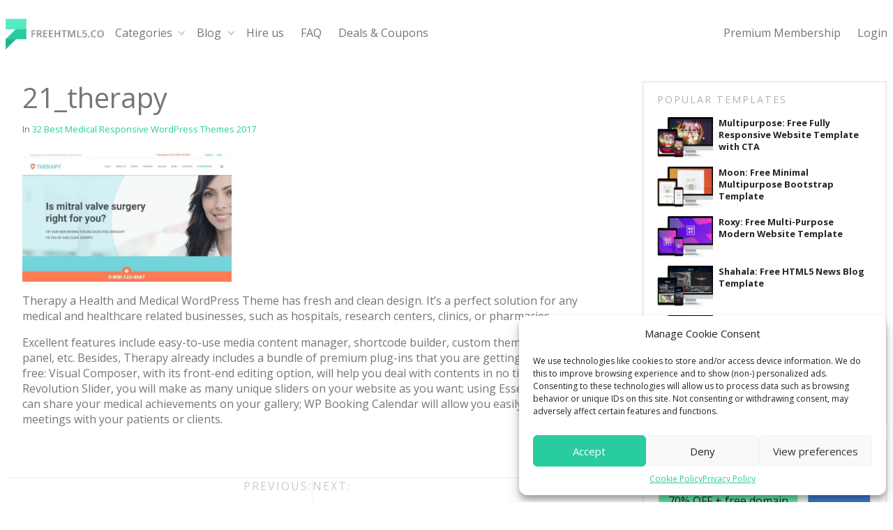

--- FILE ---
content_type: text/html; charset=UTF-8
request_url: https://freehtml5.co/blog/32-best-medical-responsive-wordpress-themes-2017/21_therapy/
body_size: 25674
content:
<!doctype html>
<html lang="en-US" class="no-js">
<head>
	<meta charset="UTF-8">
	<meta name="viewport" content="width=device-width, initial-scale=1, minimum-scale=1">
	<link rel="profile" href="https://gmpg.org/xfn/11">

			<script>document.documentElement.classList.remove( 'no-js' );</script>
		
	<link rel='dns-prefetch' href='//freehtml5.b-cdn.net' />            <script type="text/javascript" id="wpuf-language-script">
                var error_str_obj = {
                    'required' : 'is required',
                    'mismatch' : 'does not match',
                    'validation' : 'is not valid'
                }
            </script>
            <meta name='robots' content='index, follow, max-image-preview:large, max-snippet:-1, max-video-preview:-1' />

	<!-- This site is optimized with the Yoast SEO plugin v20.10 - https://yoast.com/wordpress/plugins/seo/ -->
	<title>21_therapy - FreeHTML5.co</title>
	<meta name="description" content="Free website templates, free HTML5 templates using Bootstrap framework. High quality free website templates for all." />
	<link rel="canonical" href="https://freehtml5.co/blog/32-best-medical-responsive-wordpress-themes-2017/21_therapy/" />
	<meta property="og:locale" content="en_US" />
	<meta property="og:type" content="article" />
	<meta property="og:title" content="21_therapy - FreeHTML5.co" />
	<meta property="og:description" content="Free website templates, free HTML5 templates using Bootstrap framework. High quality free website templates for all." />
	<meta property="og:url" content="https://freehtml5.co/blog/32-best-medical-responsive-wordpress-themes-2017/21_therapy/" />
	<meta property="og:site_name" content="FreeHTML5.co" />
	<meta property="article:modified_time" content="2017-03-19T13:10:57+00:00" />
	<meta property="og:image" content="https://freehtml5.co/blog/32-best-medical-responsive-wordpress-themes-2017/21_therapy" />
	<meta property="og:image:width" content="1250" />
	<meta property="og:image:height" content="774" />
	<meta property="og:image:type" content="image/jpeg" />
	<meta name="twitter:card" content="summary_large_image" />
	<meta name="twitter:label1" content="Est. reading time" />
	<meta name="twitter:data1" content="1 minute" />
	<script type="application/ld+json" class="yoast-schema-graph">{"@context":"https://schema.org","@graph":[{"@type":"WebPage","@id":"https://freehtml5.co/blog/32-best-medical-responsive-wordpress-themes-2017/21_therapy/","url":"https://freehtml5.co/blog/32-best-medical-responsive-wordpress-themes-2017/21_therapy/","name":"21_therapy - FreeHTML5.co","isPartOf":{"@id":"https://freehtml5.co/#website"},"primaryImageOfPage":{"@id":"https://freehtml5.co/blog/32-best-medical-responsive-wordpress-themes-2017/21_therapy/#primaryimage"},"image":{"@id":"https://freehtml5.co/blog/32-best-medical-responsive-wordpress-themes-2017/21_therapy/#primaryimage"},"thumbnailUrl":"https://freehtml5.b-cdn.net/wp-content/uploads/2017/03/21_therapy.jpg","datePublished":"2017-03-19T13:02:03+00:00","dateModified":"2017-03-19T13:10:57+00:00","description":"Free website templates, free HTML5 templates using Bootstrap framework. High quality free website templates for all.","breadcrumb":{"@id":"https://freehtml5.co/blog/32-best-medical-responsive-wordpress-themes-2017/21_therapy/#breadcrumb"},"inLanguage":"en-US","potentialAction":[{"@type":"ReadAction","target":["https://freehtml5.co/blog/32-best-medical-responsive-wordpress-themes-2017/21_therapy/"]}]},{"@type":"ImageObject","inLanguage":"en-US","@id":"https://freehtml5.co/blog/32-best-medical-responsive-wordpress-themes-2017/21_therapy/#primaryimage","url":"https://freehtml5.b-cdn.net/wp-content/uploads/2017/03/21_therapy.jpg","contentUrl":"https://freehtml5.b-cdn.net/wp-content/uploads/2017/03/21_therapy.jpg","width":1250,"height":774,"caption":"Therapy"},{"@type":"BreadcrumbList","@id":"https://freehtml5.co/blog/32-best-medical-responsive-wordpress-themes-2017/21_therapy/#breadcrumb","itemListElement":[{"@type":"ListItem","position":1,"name":"Home","item":"https://freehtml5.co/"},{"@type":"ListItem","position":2,"name":"32 Best Medical Responsive WordPress Themes 2017","item":"https://freehtml5.co/blog/32-best-medical-responsive-wordpress-themes-2017/"},{"@type":"ListItem","position":3,"name":"21_therapy"}]},{"@type":"WebSite","@id":"https://freehtml5.co/#website","url":"https://freehtml5.co/","name":"FreeHTML5.co","description":"Free Website Templates, Free HTML5 Templates Using Bootstrap Framework","potentialAction":[{"@type":"SearchAction","target":{"@type":"EntryPoint","urlTemplate":"https://freehtml5.co/?s={search_term_string}"},"query-input":"required name=search_term_string"}],"inLanguage":"en-US"}]}</script>
	<!-- / Yoast SEO plugin. -->


<link rel='dns-prefetch' href='//m.servedby-buysellads.com' />
<link rel='dns-prefetch' href='//ajax.googleapis.com' />
<link rel='dns-prefetch' href='//www.google.com' />
<link href='https://fonts.gstatic.com' crossorigin rel='preconnect' />
<link rel="alternate" type="application/rss+xml" title="FreeHTML5.co &raquo; Feed" href="https://freehtml5.co/feed/" />
<link rel="alternate" type="application/rss+xml" title="FreeHTML5.co &raquo; Comments Feed" href="https://freehtml5.co/comments/feed/" />
<link rel="alternate" type="application/rss+xml" title="FreeHTML5.co &raquo; 21_therapy Comments Feed" href="https://freehtml5.co/blog/32-best-medical-responsive-wordpress-themes-2017/21_therapy/feed/" />
<link rel="dns-prefetch" href="//srv.buysellads.com" /><script type="text/javascript">
window._wpemojiSettings = {"baseUrl":"https:\/\/s.w.org\/images\/core\/emoji\/14.0.0\/72x72\/","ext":".png","svgUrl":"https:\/\/s.w.org\/images\/core\/emoji\/14.0.0\/svg\/","svgExt":".svg","source":{"concatemoji":"https:\/\/freehtml5.co\/wp-includes\/js\/wp-emoji-release.min.js?ver=6.2.8"}};
/*! This file is auto-generated */
!function(e,a,t){var n,r,o,i=a.createElement("canvas"),p=i.getContext&&i.getContext("2d");function s(e,t){p.clearRect(0,0,i.width,i.height),p.fillText(e,0,0);e=i.toDataURL();return p.clearRect(0,0,i.width,i.height),p.fillText(t,0,0),e===i.toDataURL()}function c(e){var t=a.createElement("script");t.src=e,t.defer=t.type="text/javascript",a.getElementsByTagName("head")[0].appendChild(t)}for(o=Array("flag","emoji"),t.supports={everything:!0,everythingExceptFlag:!0},r=0;r<o.length;r++)t.supports[o[r]]=function(e){if(p&&p.fillText)switch(p.textBaseline="top",p.font="600 32px Arial",e){case"flag":return s("\ud83c\udff3\ufe0f\u200d\u26a7\ufe0f","\ud83c\udff3\ufe0f\u200b\u26a7\ufe0f")?!1:!s("\ud83c\uddfa\ud83c\uddf3","\ud83c\uddfa\u200b\ud83c\uddf3")&&!s("\ud83c\udff4\udb40\udc67\udb40\udc62\udb40\udc65\udb40\udc6e\udb40\udc67\udb40\udc7f","\ud83c\udff4\u200b\udb40\udc67\u200b\udb40\udc62\u200b\udb40\udc65\u200b\udb40\udc6e\u200b\udb40\udc67\u200b\udb40\udc7f");case"emoji":return!s("\ud83e\udef1\ud83c\udffb\u200d\ud83e\udef2\ud83c\udfff","\ud83e\udef1\ud83c\udffb\u200b\ud83e\udef2\ud83c\udfff")}return!1}(o[r]),t.supports.everything=t.supports.everything&&t.supports[o[r]],"flag"!==o[r]&&(t.supports.everythingExceptFlag=t.supports.everythingExceptFlag&&t.supports[o[r]]);t.supports.everythingExceptFlag=t.supports.everythingExceptFlag&&!t.supports.flag,t.DOMReady=!1,t.readyCallback=function(){t.DOMReady=!0},t.supports.everything||(n=function(){t.readyCallback()},a.addEventListener?(a.addEventListener("DOMContentLoaded",n,!1),e.addEventListener("load",n,!1)):(e.attachEvent("onload",n),a.attachEvent("onreadystatechange",function(){"complete"===a.readyState&&t.readyCallback()})),(e=t.source||{}).concatemoji?c(e.concatemoji):e.wpemoji&&e.twemoji&&(c(e.twemoji),c(e.wpemoji)))}(window,document,window._wpemojiSettings);
</script>
<style type="text/css">
img.wp-smiley,
img.emoji {
	display: inline !important;
	border: none !important;
	box-shadow: none !important;
	height: 1em !important;
	width: 1em !important;
	margin: 0 0.07em !important;
	vertical-align: -0.1em !important;
	background: none !important;
	padding: 0 !important;
}
</style>
	<style id='wp-block-library-inline-css' type='text/css'>
:root{--wp-admin-theme-color:#007cba;--wp-admin-theme-color--rgb:0,124,186;--wp-admin-theme-color-darker-10:#006ba1;--wp-admin-theme-color-darker-10--rgb:0,107,161;--wp-admin-theme-color-darker-20:#005a87;--wp-admin-theme-color-darker-20--rgb:0,90,135;--wp-admin-border-width-focus:2px;--wp-block-synced-color:#7a00df;--wp-block-synced-color--rgb:122,0,223}@media (-webkit-min-device-pixel-ratio:2),(min-resolution:192dpi){:root{--wp-admin-border-width-focus:1.5px}}.wp-element-button{cursor:pointer}:root{--wp--preset--font-size--normal:16px;--wp--preset--font-size--huge:42px}:root .has-very-light-gray-background-color{background-color:#eee}:root .has-very-dark-gray-background-color{background-color:#313131}:root .has-very-light-gray-color{color:#eee}:root .has-very-dark-gray-color{color:#313131}:root .has-vivid-green-cyan-to-vivid-cyan-blue-gradient-background{background:linear-gradient(135deg,#00d084,#0693e3)}:root .has-purple-crush-gradient-background{background:linear-gradient(135deg,#34e2e4,#4721fb 50%,#ab1dfe)}:root .has-hazy-dawn-gradient-background{background:linear-gradient(135deg,#faaca8,#dad0ec)}:root .has-subdued-olive-gradient-background{background:linear-gradient(135deg,#fafae1,#67a671)}:root .has-atomic-cream-gradient-background{background:linear-gradient(135deg,#fdd79a,#004a59)}:root .has-nightshade-gradient-background{background:linear-gradient(135deg,#330968,#31cdcf)}:root .has-midnight-gradient-background{background:linear-gradient(135deg,#020381,#2874fc)}.has-regular-font-size{font-size:1em}.has-larger-font-size{font-size:2.625em}.has-normal-font-size{font-size:var(--wp--preset--font-size--normal)}.has-huge-font-size{font-size:var(--wp--preset--font-size--huge)}.has-text-align-center{text-align:center}.has-text-align-left{text-align:left}.has-text-align-right{text-align:right}#end-resizable-editor-section{display:none}.aligncenter{clear:both}.items-justified-left{justify-content:flex-start}.items-justified-center{justify-content:center}.items-justified-right{justify-content:flex-end}.items-justified-space-between{justify-content:space-between}.screen-reader-text{clip:rect(1px,1px,1px,1px);word-wrap:normal!important;border:0;-webkit-clip-path:inset(50%);clip-path:inset(50%);height:1px;margin:-1px;overflow:hidden;padding:0;position:absolute;width:1px}.screen-reader-text:focus{clip:auto!important;background-color:#ddd;-webkit-clip-path:none;clip-path:none;color:#444;display:block;font-size:1em;height:auto;left:5px;line-height:normal;padding:15px 23px 14px;text-decoration:none;top:5px;width:auto;z-index:100000}html :where(.has-border-color){border-style:solid}html :where([style*=border-top-color]){border-top-style:solid}html :where([style*=border-right-color]){border-right-style:solid}html :where([style*=border-bottom-color]){border-bottom-style:solid}html :where([style*=border-left-color]){border-left-style:solid}html :where([style*=border-width]){border-style:solid}html :where([style*=border-top-width]){border-top-style:solid}html :where([style*=border-right-width]){border-right-style:solid}html :where([style*=border-bottom-width]){border-bottom-style:solid}html :where([style*=border-left-width]){border-left-style:solid}html :where(img[class*=wp-image-]){height:auto;max-width:100%}figure{margin:0 0 1em}html :where(.is-position-sticky){--wp-admin--admin-bar--position-offset:var(--wp-admin--admin-bar--height,0px)}@media screen and (max-width:600px){html :where(.is-position-sticky){--wp-admin--admin-bar--position-offset:0px}}
</style>
<link rel='stylesheet' id='classic-theme-styles-css' href='https://freehtml5.b-cdn.net/wp-includes/css/classic-themes.min.css?ver=6.2.8' type='text/css' media='all' />
<link rel='stylesheet' id='stcr-style-css' href='https://freehtml5.b-cdn.net/wp-content/plugins/subscribe-to-comments-reloaded/includes/css/stcr-style.css?ver=6.2.8' type='text/css' media='all' />
<link rel='stylesheet' id='cmplz-general-css' href='https://freehtml5.b-cdn.net/wp-content/plugins/complianz-gdpr/assets/css/cookieblocker.min.css?ver=1719563462' type='text/css' media='all' />
<link rel="preload" as="style" onload="this.onload=null;this.rel='stylesheet'" id="affcoups-css" href="https://freehtml5.b-cdn.net/wp-content/plugins/affiliate-coupons/assets/dist/css/main.css?ver=1.6.7.8" type="text/css" media="all" /><link rel='stylesheet' id='dashicons-css' href='https://freehtml5.b-cdn.net/wp-includes/css/dashicons.min.css?ver=6.2.8' type='text/css' media='all' />
<style id="freehtml5co_v9-fonts-css" media="all" data-src="https://fonts.googleapis.com/css?family=Open%20Sans:400,400i,700,700i&#038;display=swap">/* cyrillic-ext */
@font-face {
  font-family: 'Open Sans';
  font-style: italic;
  font-weight: 400;
  font-stretch: 100%;
  font-display: swap;
  src: url(https://fonts.gstatic.com/s/opensans/v44/memtYaGs126MiZpBA-UFUIcVXSCEkx2cmqvXlWqWtE6FxZCJgvAQ.woff2) format('woff2');
  unicode-range: U+0460-052F, U+1C80-1C8A, U+20B4, U+2DE0-2DFF, U+A640-A69F, U+FE2E-FE2F;
}
/* cyrillic */
@font-face {
  font-family: 'Open Sans';
  font-style: italic;
  font-weight: 400;
  font-stretch: 100%;
  font-display: swap;
  src: url(https://fonts.gstatic.com/s/opensans/v44/memtYaGs126MiZpBA-UFUIcVXSCEkx2cmqvXlWqWvU6FxZCJgvAQ.woff2) format('woff2');
  unicode-range: U+0301, U+0400-045F, U+0490-0491, U+04B0-04B1, U+2116;
}
/* greek-ext */
@font-face {
  font-family: 'Open Sans';
  font-style: italic;
  font-weight: 400;
  font-stretch: 100%;
  font-display: swap;
  src: url(https://fonts.gstatic.com/s/opensans/v44/memtYaGs126MiZpBA-UFUIcVXSCEkx2cmqvXlWqWtU6FxZCJgvAQ.woff2) format('woff2');
  unicode-range: U+1F00-1FFF;
}
/* greek */
@font-face {
  font-family: 'Open Sans';
  font-style: italic;
  font-weight: 400;
  font-stretch: 100%;
  font-display: swap;
  src: url(https://fonts.gstatic.com/s/opensans/v44/memtYaGs126MiZpBA-UFUIcVXSCEkx2cmqvXlWqWuk6FxZCJgvAQ.woff2) format('woff2');
  unicode-range: U+0370-0377, U+037A-037F, U+0384-038A, U+038C, U+038E-03A1, U+03A3-03FF;
}
/* hebrew */
@font-face {
  font-family: 'Open Sans';
  font-style: italic;
  font-weight: 400;
  font-stretch: 100%;
  font-display: swap;
  src: url(https://fonts.gstatic.com/s/opensans/v44/memtYaGs126MiZpBA-UFUIcVXSCEkx2cmqvXlWqWu06FxZCJgvAQ.woff2) format('woff2');
  unicode-range: U+0307-0308, U+0590-05FF, U+200C-2010, U+20AA, U+25CC, U+FB1D-FB4F;
}
/* math */
@font-face {
  font-family: 'Open Sans';
  font-style: italic;
  font-weight: 400;
  font-stretch: 100%;
  font-display: swap;
  src: url(https://fonts.gstatic.com/s/opensans/v44/memtYaGs126MiZpBA-UFUIcVXSCEkx2cmqvXlWqWxU6FxZCJgvAQ.woff2) format('woff2');
  unicode-range: U+0302-0303, U+0305, U+0307-0308, U+0310, U+0312, U+0315, U+031A, U+0326-0327, U+032C, U+032F-0330, U+0332-0333, U+0338, U+033A, U+0346, U+034D, U+0391-03A1, U+03A3-03A9, U+03B1-03C9, U+03D1, U+03D5-03D6, U+03F0-03F1, U+03F4-03F5, U+2016-2017, U+2034-2038, U+203C, U+2040, U+2043, U+2047, U+2050, U+2057, U+205F, U+2070-2071, U+2074-208E, U+2090-209C, U+20D0-20DC, U+20E1, U+20E5-20EF, U+2100-2112, U+2114-2115, U+2117-2121, U+2123-214F, U+2190, U+2192, U+2194-21AE, U+21B0-21E5, U+21F1-21F2, U+21F4-2211, U+2213-2214, U+2216-22FF, U+2308-230B, U+2310, U+2319, U+231C-2321, U+2336-237A, U+237C, U+2395, U+239B-23B7, U+23D0, U+23DC-23E1, U+2474-2475, U+25AF, U+25B3, U+25B7, U+25BD, U+25C1, U+25CA, U+25CC, U+25FB, U+266D-266F, U+27C0-27FF, U+2900-2AFF, U+2B0E-2B11, U+2B30-2B4C, U+2BFE, U+3030, U+FF5B, U+FF5D, U+1D400-1D7FF, U+1EE00-1EEFF;
}
/* symbols */
@font-face {
  font-family: 'Open Sans';
  font-style: italic;
  font-weight: 400;
  font-stretch: 100%;
  font-display: swap;
  src: url(https://fonts.gstatic.com/s/opensans/v44/memtYaGs126MiZpBA-UFUIcVXSCEkx2cmqvXlWqW106FxZCJgvAQ.woff2) format('woff2');
  unicode-range: U+0001-000C, U+000E-001F, U+007F-009F, U+20DD-20E0, U+20E2-20E4, U+2150-218F, U+2190, U+2192, U+2194-2199, U+21AF, U+21E6-21F0, U+21F3, U+2218-2219, U+2299, U+22C4-22C6, U+2300-243F, U+2440-244A, U+2460-24FF, U+25A0-27BF, U+2800-28FF, U+2921-2922, U+2981, U+29BF, U+29EB, U+2B00-2BFF, U+4DC0-4DFF, U+FFF9-FFFB, U+10140-1018E, U+10190-1019C, U+101A0, U+101D0-101FD, U+102E0-102FB, U+10E60-10E7E, U+1D2C0-1D2D3, U+1D2E0-1D37F, U+1F000-1F0FF, U+1F100-1F1AD, U+1F1E6-1F1FF, U+1F30D-1F30F, U+1F315, U+1F31C, U+1F31E, U+1F320-1F32C, U+1F336, U+1F378, U+1F37D, U+1F382, U+1F393-1F39F, U+1F3A7-1F3A8, U+1F3AC-1F3AF, U+1F3C2, U+1F3C4-1F3C6, U+1F3CA-1F3CE, U+1F3D4-1F3E0, U+1F3ED, U+1F3F1-1F3F3, U+1F3F5-1F3F7, U+1F408, U+1F415, U+1F41F, U+1F426, U+1F43F, U+1F441-1F442, U+1F444, U+1F446-1F449, U+1F44C-1F44E, U+1F453, U+1F46A, U+1F47D, U+1F4A3, U+1F4B0, U+1F4B3, U+1F4B9, U+1F4BB, U+1F4BF, U+1F4C8-1F4CB, U+1F4D6, U+1F4DA, U+1F4DF, U+1F4E3-1F4E6, U+1F4EA-1F4ED, U+1F4F7, U+1F4F9-1F4FB, U+1F4FD-1F4FE, U+1F503, U+1F507-1F50B, U+1F50D, U+1F512-1F513, U+1F53E-1F54A, U+1F54F-1F5FA, U+1F610, U+1F650-1F67F, U+1F687, U+1F68D, U+1F691, U+1F694, U+1F698, U+1F6AD, U+1F6B2, U+1F6B9-1F6BA, U+1F6BC, U+1F6C6-1F6CF, U+1F6D3-1F6D7, U+1F6E0-1F6EA, U+1F6F0-1F6F3, U+1F6F7-1F6FC, U+1F700-1F7FF, U+1F800-1F80B, U+1F810-1F847, U+1F850-1F859, U+1F860-1F887, U+1F890-1F8AD, U+1F8B0-1F8BB, U+1F8C0-1F8C1, U+1F900-1F90B, U+1F93B, U+1F946, U+1F984, U+1F996, U+1F9E9, U+1FA00-1FA6F, U+1FA70-1FA7C, U+1FA80-1FA89, U+1FA8F-1FAC6, U+1FACE-1FADC, U+1FADF-1FAE9, U+1FAF0-1FAF8, U+1FB00-1FBFF;
}
/* vietnamese */
@font-face {
  font-family: 'Open Sans';
  font-style: italic;
  font-weight: 400;
  font-stretch: 100%;
  font-display: swap;
  src: url(https://fonts.gstatic.com/s/opensans/v44/memtYaGs126MiZpBA-UFUIcVXSCEkx2cmqvXlWqWtk6FxZCJgvAQ.woff2) format('woff2');
  unicode-range: U+0102-0103, U+0110-0111, U+0128-0129, U+0168-0169, U+01A0-01A1, U+01AF-01B0, U+0300-0301, U+0303-0304, U+0308-0309, U+0323, U+0329, U+1EA0-1EF9, U+20AB;
}
/* latin-ext */
@font-face {
  font-family: 'Open Sans';
  font-style: italic;
  font-weight: 400;
  font-stretch: 100%;
  font-display: swap;
  src: url(https://fonts.gstatic.com/s/opensans/v44/memtYaGs126MiZpBA-UFUIcVXSCEkx2cmqvXlWqWt06FxZCJgvAQ.woff2) format('woff2');
  unicode-range: U+0100-02BA, U+02BD-02C5, U+02C7-02CC, U+02CE-02D7, U+02DD-02FF, U+0304, U+0308, U+0329, U+1D00-1DBF, U+1E00-1E9F, U+1EF2-1EFF, U+2020, U+20A0-20AB, U+20AD-20C0, U+2113, U+2C60-2C7F, U+A720-A7FF;
}
/* latin */
@font-face {
  font-family: 'Open Sans';
  font-style: italic;
  font-weight: 400;
  font-stretch: 100%;
  font-display: swap;
  src: url(https://fonts.gstatic.com/s/opensans/v44/memtYaGs126MiZpBA-UFUIcVXSCEkx2cmqvXlWqWuU6FxZCJgg.woff2) format('woff2');
  unicode-range: U+0000-00FF, U+0131, U+0152-0153, U+02BB-02BC, U+02C6, U+02DA, U+02DC, U+0304, U+0308, U+0329, U+2000-206F, U+20AC, U+2122, U+2191, U+2193, U+2212, U+2215, U+FEFF, U+FFFD;
}
/* cyrillic-ext */
@font-face {
  font-family: 'Open Sans';
  font-style: italic;
  font-weight: 700;
  font-stretch: 100%;
  font-display: swap;
  src: url(https://fonts.gstatic.com/s/opensans/v44/memtYaGs126MiZpBA-UFUIcVXSCEkx2cmqvXlWqWtE6FxZCJgvAQ.woff2) format('woff2');
  unicode-range: U+0460-052F, U+1C80-1C8A, U+20B4, U+2DE0-2DFF, U+A640-A69F, U+FE2E-FE2F;
}
/* cyrillic */
@font-face {
  font-family: 'Open Sans';
  font-style: italic;
  font-weight: 700;
  font-stretch: 100%;
  font-display: swap;
  src: url(https://fonts.gstatic.com/s/opensans/v44/memtYaGs126MiZpBA-UFUIcVXSCEkx2cmqvXlWqWvU6FxZCJgvAQ.woff2) format('woff2');
  unicode-range: U+0301, U+0400-045F, U+0490-0491, U+04B0-04B1, U+2116;
}
/* greek-ext */
@font-face {
  font-family: 'Open Sans';
  font-style: italic;
  font-weight: 700;
  font-stretch: 100%;
  font-display: swap;
  src: url(https://fonts.gstatic.com/s/opensans/v44/memtYaGs126MiZpBA-UFUIcVXSCEkx2cmqvXlWqWtU6FxZCJgvAQ.woff2) format('woff2');
  unicode-range: U+1F00-1FFF;
}
/* greek */
@font-face {
  font-family: 'Open Sans';
  font-style: italic;
  font-weight: 700;
  font-stretch: 100%;
  font-display: swap;
  src: url(https://fonts.gstatic.com/s/opensans/v44/memtYaGs126MiZpBA-UFUIcVXSCEkx2cmqvXlWqWuk6FxZCJgvAQ.woff2) format('woff2');
  unicode-range: U+0370-0377, U+037A-037F, U+0384-038A, U+038C, U+038E-03A1, U+03A3-03FF;
}
/* hebrew */
@font-face {
  font-family: 'Open Sans';
  font-style: italic;
  font-weight: 700;
  font-stretch: 100%;
  font-display: swap;
  src: url(https://fonts.gstatic.com/s/opensans/v44/memtYaGs126MiZpBA-UFUIcVXSCEkx2cmqvXlWqWu06FxZCJgvAQ.woff2) format('woff2');
  unicode-range: U+0307-0308, U+0590-05FF, U+200C-2010, U+20AA, U+25CC, U+FB1D-FB4F;
}
/* math */
@font-face {
  font-family: 'Open Sans';
  font-style: italic;
  font-weight: 700;
  font-stretch: 100%;
  font-display: swap;
  src: url(https://fonts.gstatic.com/s/opensans/v44/memtYaGs126MiZpBA-UFUIcVXSCEkx2cmqvXlWqWxU6FxZCJgvAQ.woff2) format('woff2');
  unicode-range: U+0302-0303, U+0305, U+0307-0308, U+0310, U+0312, U+0315, U+031A, U+0326-0327, U+032C, U+032F-0330, U+0332-0333, U+0338, U+033A, U+0346, U+034D, U+0391-03A1, U+03A3-03A9, U+03B1-03C9, U+03D1, U+03D5-03D6, U+03F0-03F1, U+03F4-03F5, U+2016-2017, U+2034-2038, U+203C, U+2040, U+2043, U+2047, U+2050, U+2057, U+205F, U+2070-2071, U+2074-208E, U+2090-209C, U+20D0-20DC, U+20E1, U+20E5-20EF, U+2100-2112, U+2114-2115, U+2117-2121, U+2123-214F, U+2190, U+2192, U+2194-21AE, U+21B0-21E5, U+21F1-21F2, U+21F4-2211, U+2213-2214, U+2216-22FF, U+2308-230B, U+2310, U+2319, U+231C-2321, U+2336-237A, U+237C, U+2395, U+239B-23B7, U+23D0, U+23DC-23E1, U+2474-2475, U+25AF, U+25B3, U+25B7, U+25BD, U+25C1, U+25CA, U+25CC, U+25FB, U+266D-266F, U+27C0-27FF, U+2900-2AFF, U+2B0E-2B11, U+2B30-2B4C, U+2BFE, U+3030, U+FF5B, U+FF5D, U+1D400-1D7FF, U+1EE00-1EEFF;
}
/* symbols */
@font-face {
  font-family: 'Open Sans';
  font-style: italic;
  font-weight: 700;
  font-stretch: 100%;
  font-display: swap;
  src: url(https://fonts.gstatic.com/s/opensans/v44/memtYaGs126MiZpBA-UFUIcVXSCEkx2cmqvXlWqW106FxZCJgvAQ.woff2) format('woff2');
  unicode-range: U+0001-000C, U+000E-001F, U+007F-009F, U+20DD-20E0, U+20E2-20E4, U+2150-218F, U+2190, U+2192, U+2194-2199, U+21AF, U+21E6-21F0, U+21F3, U+2218-2219, U+2299, U+22C4-22C6, U+2300-243F, U+2440-244A, U+2460-24FF, U+25A0-27BF, U+2800-28FF, U+2921-2922, U+2981, U+29BF, U+29EB, U+2B00-2BFF, U+4DC0-4DFF, U+FFF9-FFFB, U+10140-1018E, U+10190-1019C, U+101A0, U+101D0-101FD, U+102E0-102FB, U+10E60-10E7E, U+1D2C0-1D2D3, U+1D2E0-1D37F, U+1F000-1F0FF, U+1F100-1F1AD, U+1F1E6-1F1FF, U+1F30D-1F30F, U+1F315, U+1F31C, U+1F31E, U+1F320-1F32C, U+1F336, U+1F378, U+1F37D, U+1F382, U+1F393-1F39F, U+1F3A7-1F3A8, U+1F3AC-1F3AF, U+1F3C2, U+1F3C4-1F3C6, U+1F3CA-1F3CE, U+1F3D4-1F3E0, U+1F3ED, U+1F3F1-1F3F3, U+1F3F5-1F3F7, U+1F408, U+1F415, U+1F41F, U+1F426, U+1F43F, U+1F441-1F442, U+1F444, U+1F446-1F449, U+1F44C-1F44E, U+1F453, U+1F46A, U+1F47D, U+1F4A3, U+1F4B0, U+1F4B3, U+1F4B9, U+1F4BB, U+1F4BF, U+1F4C8-1F4CB, U+1F4D6, U+1F4DA, U+1F4DF, U+1F4E3-1F4E6, U+1F4EA-1F4ED, U+1F4F7, U+1F4F9-1F4FB, U+1F4FD-1F4FE, U+1F503, U+1F507-1F50B, U+1F50D, U+1F512-1F513, U+1F53E-1F54A, U+1F54F-1F5FA, U+1F610, U+1F650-1F67F, U+1F687, U+1F68D, U+1F691, U+1F694, U+1F698, U+1F6AD, U+1F6B2, U+1F6B9-1F6BA, U+1F6BC, U+1F6C6-1F6CF, U+1F6D3-1F6D7, U+1F6E0-1F6EA, U+1F6F0-1F6F3, U+1F6F7-1F6FC, U+1F700-1F7FF, U+1F800-1F80B, U+1F810-1F847, U+1F850-1F859, U+1F860-1F887, U+1F890-1F8AD, U+1F8B0-1F8BB, U+1F8C0-1F8C1, U+1F900-1F90B, U+1F93B, U+1F946, U+1F984, U+1F996, U+1F9E9, U+1FA00-1FA6F, U+1FA70-1FA7C, U+1FA80-1FA89, U+1FA8F-1FAC6, U+1FACE-1FADC, U+1FADF-1FAE9, U+1FAF0-1FAF8, U+1FB00-1FBFF;
}
/* vietnamese */
@font-face {
  font-family: 'Open Sans';
  font-style: italic;
  font-weight: 700;
  font-stretch: 100%;
  font-display: swap;
  src: url(https://fonts.gstatic.com/s/opensans/v44/memtYaGs126MiZpBA-UFUIcVXSCEkx2cmqvXlWqWtk6FxZCJgvAQ.woff2) format('woff2');
  unicode-range: U+0102-0103, U+0110-0111, U+0128-0129, U+0168-0169, U+01A0-01A1, U+01AF-01B0, U+0300-0301, U+0303-0304, U+0308-0309, U+0323, U+0329, U+1EA0-1EF9, U+20AB;
}
/* latin-ext */
@font-face {
  font-family: 'Open Sans';
  font-style: italic;
  font-weight: 700;
  font-stretch: 100%;
  font-display: swap;
  src: url(https://fonts.gstatic.com/s/opensans/v44/memtYaGs126MiZpBA-UFUIcVXSCEkx2cmqvXlWqWt06FxZCJgvAQ.woff2) format('woff2');
  unicode-range: U+0100-02BA, U+02BD-02C5, U+02C7-02CC, U+02CE-02D7, U+02DD-02FF, U+0304, U+0308, U+0329, U+1D00-1DBF, U+1E00-1E9F, U+1EF2-1EFF, U+2020, U+20A0-20AB, U+20AD-20C0, U+2113, U+2C60-2C7F, U+A720-A7FF;
}
/* latin */
@font-face {
  font-family: 'Open Sans';
  font-style: italic;
  font-weight: 700;
  font-stretch: 100%;
  font-display: swap;
  src: url(https://fonts.gstatic.com/s/opensans/v44/memtYaGs126MiZpBA-UFUIcVXSCEkx2cmqvXlWqWuU6FxZCJgg.woff2) format('woff2');
  unicode-range: U+0000-00FF, U+0131, U+0152-0153, U+02BB-02BC, U+02C6, U+02DA, U+02DC, U+0304, U+0308, U+0329, U+2000-206F, U+20AC, U+2122, U+2191, U+2193, U+2212, U+2215, U+FEFF, U+FFFD;
}
/* cyrillic-ext */
@font-face {
  font-family: 'Open Sans';
  font-style: normal;
  font-weight: 400;
  font-stretch: 100%;
  font-display: swap;
  src: url(https://fonts.gstatic.com/s/opensans/v44/memvYaGs126MiZpBA-UvWbX2vVnXBbObj2OVTSKmu0SC55K5gw.woff2) format('woff2');
  unicode-range: U+0460-052F, U+1C80-1C8A, U+20B4, U+2DE0-2DFF, U+A640-A69F, U+FE2E-FE2F;
}
/* cyrillic */
@font-face {
  font-family: 'Open Sans';
  font-style: normal;
  font-weight: 400;
  font-stretch: 100%;
  font-display: swap;
  src: url(https://fonts.gstatic.com/s/opensans/v44/memvYaGs126MiZpBA-UvWbX2vVnXBbObj2OVTSumu0SC55K5gw.woff2) format('woff2');
  unicode-range: U+0301, U+0400-045F, U+0490-0491, U+04B0-04B1, U+2116;
}
/* greek-ext */
@font-face {
  font-family: 'Open Sans';
  font-style: normal;
  font-weight: 400;
  font-stretch: 100%;
  font-display: swap;
  src: url(https://fonts.gstatic.com/s/opensans/v44/memvYaGs126MiZpBA-UvWbX2vVnXBbObj2OVTSOmu0SC55K5gw.woff2) format('woff2');
  unicode-range: U+1F00-1FFF;
}
/* greek */
@font-face {
  font-family: 'Open Sans';
  font-style: normal;
  font-weight: 400;
  font-stretch: 100%;
  font-display: swap;
  src: url(https://fonts.gstatic.com/s/opensans/v44/memvYaGs126MiZpBA-UvWbX2vVnXBbObj2OVTSymu0SC55K5gw.woff2) format('woff2');
  unicode-range: U+0370-0377, U+037A-037F, U+0384-038A, U+038C, U+038E-03A1, U+03A3-03FF;
}
/* hebrew */
@font-face {
  font-family: 'Open Sans';
  font-style: normal;
  font-weight: 400;
  font-stretch: 100%;
  font-display: swap;
  src: url(https://fonts.gstatic.com/s/opensans/v44/memvYaGs126MiZpBA-UvWbX2vVnXBbObj2OVTS2mu0SC55K5gw.woff2) format('woff2');
  unicode-range: U+0307-0308, U+0590-05FF, U+200C-2010, U+20AA, U+25CC, U+FB1D-FB4F;
}
/* math */
@font-face {
  font-family: 'Open Sans';
  font-style: normal;
  font-weight: 400;
  font-stretch: 100%;
  font-display: swap;
  src: url(https://fonts.gstatic.com/s/opensans/v44/memvYaGs126MiZpBA-UvWbX2vVnXBbObj2OVTVOmu0SC55K5gw.woff2) format('woff2');
  unicode-range: U+0302-0303, U+0305, U+0307-0308, U+0310, U+0312, U+0315, U+031A, U+0326-0327, U+032C, U+032F-0330, U+0332-0333, U+0338, U+033A, U+0346, U+034D, U+0391-03A1, U+03A3-03A9, U+03B1-03C9, U+03D1, U+03D5-03D6, U+03F0-03F1, U+03F4-03F5, U+2016-2017, U+2034-2038, U+203C, U+2040, U+2043, U+2047, U+2050, U+2057, U+205F, U+2070-2071, U+2074-208E, U+2090-209C, U+20D0-20DC, U+20E1, U+20E5-20EF, U+2100-2112, U+2114-2115, U+2117-2121, U+2123-214F, U+2190, U+2192, U+2194-21AE, U+21B0-21E5, U+21F1-21F2, U+21F4-2211, U+2213-2214, U+2216-22FF, U+2308-230B, U+2310, U+2319, U+231C-2321, U+2336-237A, U+237C, U+2395, U+239B-23B7, U+23D0, U+23DC-23E1, U+2474-2475, U+25AF, U+25B3, U+25B7, U+25BD, U+25C1, U+25CA, U+25CC, U+25FB, U+266D-266F, U+27C0-27FF, U+2900-2AFF, U+2B0E-2B11, U+2B30-2B4C, U+2BFE, U+3030, U+FF5B, U+FF5D, U+1D400-1D7FF, U+1EE00-1EEFF;
}
/* symbols */
@font-face {
  font-family: 'Open Sans';
  font-style: normal;
  font-weight: 400;
  font-stretch: 100%;
  font-display: swap;
  src: url(https://fonts.gstatic.com/s/opensans/v44/memvYaGs126MiZpBA-UvWbX2vVnXBbObj2OVTUGmu0SC55K5gw.woff2) format('woff2');
  unicode-range: U+0001-000C, U+000E-001F, U+007F-009F, U+20DD-20E0, U+20E2-20E4, U+2150-218F, U+2190, U+2192, U+2194-2199, U+21AF, U+21E6-21F0, U+21F3, U+2218-2219, U+2299, U+22C4-22C6, U+2300-243F, U+2440-244A, U+2460-24FF, U+25A0-27BF, U+2800-28FF, U+2921-2922, U+2981, U+29BF, U+29EB, U+2B00-2BFF, U+4DC0-4DFF, U+FFF9-FFFB, U+10140-1018E, U+10190-1019C, U+101A0, U+101D0-101FD, U+102E0-102FB, U+10E60-10E7E, U+1D2C0-1D2D3, U+1D2E0-1D37F, U+1F000-1F0FF, U+1F100-1F1AD, U+1F1E6-1F1FF, U+1F30D-1F30F, U+1F315, U+1F31C, U+1F31E, U+1F320-1F32C, U+1F336, U+1F378, U+1F37D, U+1F382, U+1F393-1F39F, U+1F3A7-1F3A8, U+1F3AC-1F3AF, U+1F3C2, U+1F3C4-1F3C6, U+1F3CA-1F3CE, U+1F3D4-1F3E0, U+1F3ED, U+1F3F1-1F3F3, U+1F3F5-1F3F7, U+1F408, U+1F415, U+1F41F, U+1F426, U+1F43F, U+1F441-1F442, U+1F444, U+1F446-1F449, U+1F44C-1F44E, U+1F453, U+1F46A, U+1F47D, U+1F4A3, U+1F4B0, U+1F4B3, U+1F4B9, U+1F4BB, U+1F4BF, U+1F4C8-1F4CB, U+1F4D6, U+1F4DA, U+1F4DF, U+1F4E3-1F4E6, U+1F4EA-1F4ED, U+1F4F7, U+1F4F9-1F4FB, U+1F4FD-1F4FE, U+1F503, U+1F507-1F50B, U+1F50D, U+1F512-1F513, U+1F53E-1F54A, U+1F54F-1F5FA, U+1F610, U+1F650-1F67F, U+1F687, U+1F68D, U+1F691, U+1F694, U+1F698, U+1F6AD, U+1F6B2, U+1F6B9-1F6BA, U+1F6BC, U+1F6C6-1F6CF, U+1F6D3-1F6D7, U+1F6E0-1F6EA, U+1F6F0-1F6F3, U+1F6F7-1F6FC, U+1F700-1F7FF, U+1F800-1F80B, U+1F810-1F847, U+1F850-1F859, U+1F860-1F887, U+1F890-1F8AD, U+1F8B0-1F8BB, U+1F8C0-1F8C1, U+1F900-1F90B, U+1F93B, U+1F946, U+1F984, U+1F996, U+1F9E9, U+1FA00-1FA6F, U+1FA70-1FA7C, U+1FA80-1FA89, U+1FA8F-1FAC6, U+1FACE-1FADC, U+1FADF-1FAE9, U+1FAF0-1FAF8, U+1FB00-1FBFF;
}
/* vietnamese */
@font-face {
  font-family: 'Open Sans';
  font-style: normal;
  font-weight: 400;
  font-stretch: 100%;
  font-display: swap;
  src: url(https://fonts.gstatic.com/s/opensans/v44/memvYaGs126MiZpBA-UvWbX2vVnXBbObj2OVTSCmu0SC55K5gw.woff2) format('woff2');
  unicode-range: U+0102-0103, U+0110-0111, U+0128-0129, U+0168-0169, U+01A0-01A1, U+01AF-01B0, U+0300-0301, U+0303-0304, U+0308-0309, U+0323, U+0329, U+1EA0-1EF9, U+20AB;
}
/* latin-ext */
@font-face {
  font-family: 'Open Sans';
  font-style: normal;
  font-weight: 400;
  font-stretch: 100%;
  font-display: swap;
  src: url(https://fonts.gstatic.com/s/opensans/v44/memvYaGs126MiZpBA-UvWbX2vVnXBbObj2OVTSGmu0SC55K5gw.woff2) format('woff2');
  unicode-range: U+0100-02BA, U+02BD-02C5, U+02C7-02CC, U+02CE-02D7, U+02DD-02FF, U+0304, U+0308, U+0329, U+1D00-1DBF, U+1E00-1E9F, U+1EF2-1EFF, U+2020, U+20A0-20AB, U+20AD-20C0, U+2113, U+2C60-2C7F, U+A720-A7FF;
}
/* latin */
@font-face {
  font-family: 'Open Sans';
  font-style: normal;
  font-weight: 400;
  font-stretch: 100%;
  font-display: swap;
  src: url(https://fonts.gstatic.com/s/opensans/v44/memvYaGs126MiZpBA-UvWbX2vVnXBbObj2OVTS-mu0SC55I.woff2) format('woff2');
  unicode-range: U+0000-00FF, U+0131, U+0152-0153, U+02BB-02BC, U+02C6, U+02DA, U+02DC, U+0304, U+0308, U+0329, U+2000-206F, U+20AC, U+2122, U+2191, U+2193, U+2212, U+2215, U+FEFF, U+FFFD;
}
/* cyrillic-ext */
@font-face {
  font-family: 'Open Sans';
  font-style: normal;
  font-weight: 700;
  font-stretch: 100%;
  font-display: swap;
  src: url(https://fonts.gstatic.com/s/opensans/v44/memvYaGs126MiZpBA-UvWbX2vVnXBbObj2OVTSKmu0SC55K5gw.woff2) format('woff2');
  unicode-range: U+0460-052F, U+1C80-1C8A, U+20B4, U+2DE0-2DFF, U+A640-A69F, U+FE2E-FE2F;
}
/* cyrillic */
@font-face {
  font-family: 'Open Sans';
  font-style: normal;
  font-weight: 700;
  font-stretch: 100%;
  font-display: swap;
  src: url(https://fonts.gstatic.com/s/opensans/v44/memvYaGs126MiZpBA-UvWbX2vVnXBbObj2OVTSumu0SC55K5gw.woff2) format('woff2');
  unicode-range: U+0301, U+0400-045F, U+0490-0491, U+04B0-04B1, U+2116;
}
/* greek-ext */
@font-face {
  font-family: 'Open Sans';
  font-style: normal;
  font-weight: 700;
  font-stretch: 100%;
  font-display: swap;
  src: url(https://fonts.gstatic.com/s/opensans/v44/memvYaGs126MiZpBA-UvWbX2vVnXBbObj2OVTSOmu0SC55K5gw.woff2) format('woff2');
  unicode-range: U+1F00-1FFF;
}
/* greek */
@font-face {
  font-family: 'Open Sans';
  font-style: normal;
  font-weight: 700;
  font-stretch: 100%;
  font-display: swap;
  src: url(https://fonts.gstatic.com/s/opensans/v44/memvYaGs126MiZpBA-UvWbX2vVnXBbObj2OVTSymu0SC55K5gw.woff2) format('woff2');
  unicode-range: U+0370-0377, U+037A-037F, U+0384-038A, U+038C, U+038E-03A1, U+03A3-03FF;
}
/* hebrew */
@font-face {
  font-family: 'Open Sans';
  font-style: normal;
  font-weight: 700;
  font-stretch: 100%;
  font-display: swap;
  src: url(https://fonts.gstatic.com/s/opensans/v44/memvYaGs126MiZpBA-UvWbX2vVnXBbObj2OVTS2mu0SC55K5gw.woff2) format('woff2');
  unicode-range: U+0307-0308, U+0590-05FF, U+200C-2010, U+20AA, U+25CC, U+FB1D-FB4F;
}
/* math */
@font-face {
  font-family: 'Open Sans';
  font-style: normal;
  font-weight: 700;
  font-stretch: 100%;
  font-display: swap;
  src: url(https://fonts.gstatic.com/s/opensans/v44/memvYaGs126MiZpBA-UvWbX2vVnXBbObj2OVTVOmu0SC55K5gw.woff2) format('woff2');
  unicode-range: U+0302-0303, U+0305, U+0307-0308, U+0310, U+0312, U+0315, U+031A, U+0326-0327, U+032C, U+032F-0330, U+0332-0333, U+0338, U+033A, U+0346, U+034D, U+0391-03A1, U+03A3-03A9, U+03B1-03C9, U+03D1, U+03D5-03D6, U+03F0-03F1, U+03F4-03F5, U+2016-2017, U+2034-2038, U+203C, U+2040, U+2043, U+2047, U+2050, U+2057, U+205F, U+2070-2071, U+2074-208E, U+2090-209C, U+20D0-20DC, U+20E1, U+20E5-20EF, U+2100-2112, U+2114-2115, U+2117-2121, U+2123-214F, U+2190, U+2192, U+2194-21AE, U+21B0-21E5, U+21F1-21F2, U+21F4-2211, U+2213-2214, U+2216-22FF, U+2308-230B, U+2310, U+2319, U+231C-2321, U+2336-237A, U+237C, U+2395, U+239B-23B7, U+23D0, U+23DC-23E1, U+2474-2475, U+25AF, U+25B3, U+25B7, U+25BD, U+25C1, U+25CA, U+25CC, U+25FB, U+266D-266F, U+27C0-27FF, U+2900-2AFF, U+2B0E-2B11, U+2B30-2B4C, U+2BFE, U+3030, U+FF5B, U+FF5D, U+1D400-1D7FF, U+1EE00-1EEFF;
}
/* symbols */
@font-face {
  font-family: 'Open Sans';
  font-style: normal;
  font-weight: 700;
  font-stretch: 100%;
  font-display: swap;
  src: url(https://fonts.gstatic.com/s/opensans/v44/memvYaGs126MiZpBA-UvWbX2vVnXBbObj2OVTUGmu0SC55K5gw.woff2) format('woff2');
  unicode-range: U+0001-000C, U+000E-001F, U+007F-009F, U+20DD-20E0, U+20E2-20E4, U+2150-218F, U+2190, U+2192, U+2194-2199, U+21AF, U+21E6-21F0, U+21F3, U+2218-2219, U+2299, U+22C4-22C6, U+2300-243F, U+2440-244A, U+2460-24FF, U+25A0-27BF, U+2800-28FF, U+2921-2922, U+2981, U+29BF, U+29EB, U+2B00-2BFF, U+4DC0-4DFF, U+FFF9-FFFB, U+10140-1018E, U+10190-1019C, U+101A0, U+101D0-101FD, U+102E0-102FB, U+10E60-10E7E, U+1D2C0-1D2D3, U+1D2E0-1D37F, U+1F000-1F0FF, U+1F100-1F1AD, U+1F1E6-1F1FF, U+1F30D-1F30F, U+1F315, U+1F31C, U+1F31E, U+1F320-1F32C, U+1F336, U+1F378, U+1F37D, U+1F382, U+1F393-1F39F, U+1F3A7-1F3A8, U+1F3AC-1F3AF, U+1F3C2, U+1F3C4-1F3C6, U+1F3CA-1F3CE, U+1F3D4-1F3E0, U+1F3ED, U+1F3F1-1F3F3, U+1F3F5-1F3F7, U+1F408, U+1F415, U+1F41F, U+1F426, U+1F43F, U+1F441-1F442, U+1F444, U+1F446-1F449, U+1F44C-1F44E, U+1F453, U+1F46A, U+1F47D, U+1F4A3, U+1F4B0, U+1F4B3, U+1F4B9, U+1F4BB, U+1F4BF, U+1F4C8-1F4CB, U+1F4D6, U+1F4DA, U+1F4DF, U+1F4E3-1F4E6, U+1F4EA-1F4ED, U+1F4F7, U+1F4F9-1F4FB, U+1F4FD-1F4FE, U+1F503, U+1F507-1F50B, U+1F50D, U+1F512-1F513, U+1F53E-1F54A, U+1F54F-1F5FA, U+1F610, U+1F650-1F67F, U+1F687, U+1F68D, U+1F691, U+1F694, U+1F698, U+1F6AD, U+1F6B2, U+1F6B9-1F6BA, U+1F6BC, U+1F6C6-1F6CF, U+1F6D3-1F6D7, U+1F6E0-1F6EA, U+1F6F0-1F6F3, U+1F6F7-1F6FC, U+1F700-1F7FF, U+1F800-1F80B, U+1F810-1F847, U+1F850-1F859, U+1F860-1F887, U+1F890-1F8AD, U+1F8B0-1F8BB, U+1F8C0-1F8C1, U+1F900-1F90B, U+1F93B, U+1F946, U+1F984, U+1F996, U+1F9E9, U+1FA00-1FA6F, U+1FA70-1FA7C, U+1FA80-1FA89, U+1FA8F-1FAC6, U+1FACE-1FADC, U+1FADF-1FAE9, U+1FAF0-1FAF8, U+1FB00-1FBFF;
}
/* vietnamese */
@font-face {
  font-family: 'Open Sans';
  font-style: normal;
  font-weight: 700;
  font-stretch: 100%;
  font-display: swap;
  src: url(https://fonts.gstatic.com/s/opensans/v44/memvYaGs126MiZpBA-UvWbX2vVnXBbObj2OVTSCmu0SC55K5gw.woff2) format('woff2');
  unicode-range: U+0102-0103, U+0110-0111, U+0128-0129, U+0168-0169, U+01A0-01A1, U+01AF-01B0, U+0300-0301, U+0303-0304, U+0308-0309, U+0323, U+0329, U+1EA0-1EF9, U+20AB;
}
/* latin-ext */
@font-face {
  font-family: 'Open Sans';
  font-style: normal;
  font-weight: 700;
  font-stretch: 100%;
  font-display: swap;
  src: url(https://fonts.gstatic.com/s/opensans/v44/memvYaGs126MiZpBA-UvWbX2vVnXBbObj2OVTSGmu0SC55K5gw.woff2) format('woff2');
  unicode-range: U+0100-02BA, U+02BD-02C5, U+02C7-02CC, U+02CE-02D7, U+02DD-02FF, U+0304, U+0308, U+0329, U+1D00-1DBF, U+1E00-1E9F, U+1EF2-1EFF, U+2020, U+20A0-20AB, U+20AD-20C0, U+2113, U+2C60-2C7F, U+A720-A7FF;
}
/* latin */
@font-face {
  font-family: 'Open Sans';
  font-style: normal;
  font-weight: 700;
  font-stretch: 100%;
  font-display: swap;
  src: url(https://fonts.gstatic.com/s/opensans/v44/memvYaGs126MiZpBA-UvWbX2vVnXBbObj2OVTS-mu0SC55I.woff2) format('woff2');
  unicode-range: U+0000-00FF, U+0131, U+0152-0153, U+02BB-02BC, U+02C6, U+02DA, U+02DC, U+0304, U+0308, U+0329, U+2000-206F, U+20AC, U+2122, U+2191, U+2193, U+2212, U+2215, U+FEFF, U+FFFD;
}</style><link rel='stylesheet' id='freehtml5co_v9-global-css' href='https://freehtml5.b-cdn.net/wp-content/themes/freehtml5co_v9/assets/css/global.min.css?ver=9.0.1' type='text/css' media='all' />
<link rel='stylesheet' id='jquery-ui-css' href='https://freehtml5.b-cdn.net/wp-content/plugins/wp-user-frontend/assets/css/jquery-ui-1.9.1.custom.css?ver=6.2.8' type='text/css' media='all' />
<script type='text/javascript' src='//m.servedby-buysellads.com/monetization.js?ver=6.2.8' id='fh5_bsa_head-js'></script>
<script type='application/json' id='wpp-json'>
{"sampling_active":0,"sampling_rate":100,"ajax_url":"https:\/\/freehtml5.co\/wp-json\/wordpress-popular-posts\/v1\/popular-posts","api_url":"https:\/\/freehtml5.co\/wp-json\/wordpress-popular-posts","ID":1406,"token":"e42aefd011","lang":0,"debug":0}
</script>
<script type='text/javascript' src='https://freehtml5.b-cdn.net/wp-content/plugins/wordpress-popular-posts/assets/js/wpp.min.js?ver=6.1.3' id='wpp-js-js'></script>
<script type='text/javascript' id='freehtml5co_v9-navigation-js-extra'>
/* <![CDATA[ */
var freehtml5co_v9ScreenReaderText = {"expand":"Expand child menu","collapse":"Collapse child menu"};
/* ]]> */
</script>
<script type='text/javascript' src='https://freehtml5.b-cdn.net/wp-content/themes/freehtml5co_v9/assets/js/navigation.min.js?ver=9.0.1' id='freehtml5co_v9-navigation-js' async></script>
<link rel="https://api.w.org/" href="https://freehtml5.co/wp-json/" /><link rel="alternate" type="application/json" href="https://freehtml5.co/wp-json/wp/v2/media/1406" /><link rel="EditURI" type="application/rsd+xml" title="RSD" href="https://freehtml5.co/xmlrpc.php?rsd" />
<link rel="wlwmanifest" type="application/wlwmanifest+xml" href="https://freehtml5.b-cdn.net/wp-includes/wlwmanifest.xml" />
<meta name="generator" content="WordPress 6.2.8" />
<link rel='shortlink' href='https://freehtml5.co/?p=1406' />
<link rel="alternate" type="application/json+oembed" href="https://freehtml5.co/wp-json/oembed/1.0/embed?url=https%3A%2F%2Ffreehtml5.co%2Fblog%2F32-best-medical-responsive-wordpress-themes-2017%2F21_therapy%2F" />
<link rel="alternate" type="text/xml+oembed" href="https://freehtml5.co/wp-json/oembed/1.0/embed?url=https%3A%2F%2Ffreehtml5.co%2Fblog%2F32-best-medical-responsive-wordpress-themes-2017%2F21_therapy%2F&#038;format=xml" />
			<style>.cmplz-hidden {
					display: none !important;
				}</style>            <style id="wpp-loading-animation-styles">@-webkit-keyframes bgslide{from{background-position-x:0}to{background-position-x:-200%}}@keyframes bgslide{from{background-position-x:0}to{background-position-x:-200%}}.wpp-widget-placeholder,.wpp-widget-block-placeholder{margin:0 auto;width:60px;height:3px;background:#dd3737;background:linear-gradient(90deg,#dd3737 0%,#571313 10%,#dd3737 100%);background-size:200% auto;border-radius:3px;-webkit-animation:bgslide 1s infinite linear;animation:bgslide 1s infinite linear}</style>
                    <style>

        </style>
        <link rel="preload" id="freehtml5co_v9-comments-preload" href="https://freehtml5.b-cdn.net/wp-content/themes/freehtml5co_v9/assets/css/comments.min.css?ver=9.0.1" as="style">
<link rel="preload" id="freehtml5co_v9-content-preload" href="https://freehtml5.b-cdn.net/wp-content/themes/freehtml5co_v9/assets/css/content.min.css?ver=9.0.1" as="style">
<link rel="preload" id="freehtml5co_v9-sidebar-preload" href="https://freehtml5.b-cdn.net/wp-content/themes/freehtml5co_v9/assets/css/sidebar.min.css?ver=9.0.1" as="style">
<link rel="preload" id="freehtml5co_v9-widgets-preload" href="https://freehtml5.b-cdn.net/wp-content/themes/freehtml5co_v9/assets/css/widgets.min.css?ver=9.0.1" as="style">
<link rel="preload" id="freehtml5co_v9-footer-widgets-preload" href="https://freehtml5.b-cdn.net/wp-content/themes/freehtml5co_v9/assets/css/footer-widgets.min.css?ver=9.0.1" as="style">
      <meta name="onesignal" content="wordpress-plugin"/>
            <script>

      window.OneSignal = window.OneSignal || [];

      OneSignal.push( function() {
        OneSignal.SERVICE_WORKER_UPDATER_PATH = "OneSignalSDKUpdaterWorker.js.php";
                      OneSignal.SERVICE_WORKER_PATH = "OneSignalSDKWorker.js.php";
                      OneSignal.SERVICE_WORKER_PARAM = { scope: "/" };
        OneSignal.setDefaultNotificationUrl("https://freehtml5.co");
        var oneSignal_options = {};
        window._oneSignalInitOptions = oneSignal_options;

        oneSignal_options['wordpress'] = true;
oneSignal_options['appId'] = '1e843587-5fda-45c3-83a5-c9962ad9d89c';
oneSignal_options['allowLocalhostAsSecureOrigin'] = true;
oneSignal_options['welcomeNotification'] = { };
oneSignal_options['welcomeNotification']['title'] = "";
oneSignal_options['welcomeNotification']['message'] = "";
oneSignal_options['path'] = "https://freehtml5.b-cdn.net/wp-content/plugins/onesignal-free-web-push-notifications/sdk_files/";
oneSignal_options['safari_web_id'] = "web.onesignal.auto.11181d92-f3cb-414e-9b3e-6471e643153c";
oneSignal_options['promptOptions'] = { };
oneSignal_options['notifyButton'] = { };
oneSignal_options['notifyButton']['enable'] = true;
oneSignal_options['notifyButton']['position'] = 'bottom-left';
oneSignal_options['notifyButton']['theme'] = 'default';
oneSignal_options['notifyButton']['size'] = 'medium';
oneSignal_options['notifyButton']['showCredit'] = false;
oneSignal_options['notifyButton']['text'] = {};
oneSignal_options['notifyButton']['colors'] = {};
oneSignal_options['notifyButton']['colors']['circle.background'] = '#28cc9e';
oneSignal_options['notifyButton']['colors']['pulse.color'] = '#28cc9e';
oneSignal_options['notifyButton']['colors']['dialog.button.background'] = '#28cc9e';
oneSignal_options['notifyButton']['colors']['dialog.button.background.hovering'] = '#24b78d';
oneSignal_options['notifyButton']['colors']['dialog.button.background.active'] = '#24b78d';
                OneSignal.init(window._oneSignalInitOptions);
                      });

      function documentInitOneSignal() {
        var oneSignal_elements = document.getElementsByClassName("OneSignal-prompt");

        var oneSignalLinkClickHandler = function(event) { OneSignal.push(['registerForPushNotifications']); event.preventDefault(); };        for(var i = 0; i < oneSignal_elements.length; i++)
          oneSignal_elements[i].addEventListener('click', oneSignalLinkClickHandler, false);
      }

      if (document.readyState === 'complete') {
           documentInitOneSignal();
      }
      else {
           window.addEventListener("load", function(event){
               documentInitOneSignal();
          });
      }
    </script>
<style type="text/css">.site-title, .site-description { position: absolute; clip: rect(1px, 1px, 1px, 1px); }</style><!-- There is no amphtml version available for this URL. --><link rel="icon" href="https://freehtml5.b-cdn.net/wp-content/uploads/2019/03/favicon-32x32.png" sizes="32x32" />
<link rel="icon" href="https://freehtml5.b-cdn.net/wp-content/uploads/2019/03/favicon-32x32.png" sizes="192x192" />
<link rel="apple-touch-icon" href="https://freehtml5.b-cdn.net/wp-content/uploads/2019/03/favicon-32x32.png" />
<meta name="msapplication-TileImage" content="https://freehtml5.b-cdn.net/wp-content/uploads/2019/03/favicon-32x32.png" />
</head>

<body data-cmplz=1 class="attachment attachment-template-default single single-attachment postid-1406 attachmentid-1406 attachment-jpeg wp-custom-logo wp-embed-responsive has-sidebar">
<svg xmlns="http://www.w3.org/2000/svg" viewBox="0 0 0 0" width="0" height="0" focusable="false" role="none" style="visibility: hidden; position: absolute; left: -9999px; overflow: hidden;" ><defs><filter id="wp-duotone-dark-grayscale"><feColorMatrix color-interpolation-filters="sRGB" type="matrix" values=" .299 .587 .114 0 0 .299 .587 .114 0 0 .299 .587 .114 0 0 .299 .587 .114 0 0 " /><feComponentTransfer color-interpolation-filters="sRGB" ><feFuncR type="table" tableValues="0 0.49803921568627" /><feFuncG type="table" tableValues="0 0.49803921568627" /><feFuncB type="table" tableValues="0 0.49803921568627" /><feFuncA type="table" tableValues="1 1" /></feComponentTransfer><feComposite in2="SourceGraphic" operator="in" /></filter></defs></svg><svg xmlns="http://www.w3.org/2000/svg" viewBox="0 0 0 0" width="0" height="0" focusable="false" role="none" style="visibility: hidden; position: absolute; left: -9999px; overflow: hidden;" ><defs><filter id="wp-duotone-grayscale"><feColorMatrix color-interpolation-filters="sRGB" type="matrix" values=" .299 .587 .114 0 0 .299 .587 .114 0 0 .299 .587 .114 0 0 .299 .587 .114 0 0 " /><feComponentTransfer color-interpolation-filters="sRGB" ><feFuncR type="table" tableValues="0 1" /><feFuncG type="table" tableValues="0 1" /><feFuncB type="table" tableValues="0 1" /><feFuncA type="table" tableValues="1 1" /></feComponentTransfer><feComposite in2="SourceGraphic" operator="in" /></filter></defs></svg><svg xmlns="http://www.w3.org/2000/svg" viewBox="0 0 0 0" width="0" height="0" focusable="false" role="none" style="visibility: hidden; position: absolute; left: -9999px; overflow: hidden;" ><defs><filter id="wp-duotone-purple-yellow"><feColorMatrix color-interpolation-filters="sRGB" type="matrix" values=" .299 .587 .114 0 0 .299 .587 .114 0 0 .299 .587 .114 0 0 .299 .587 .114 0 0 " /><feComponentTransfer color-interpolation-filters="sRGB" ><feFuncR type="table" tableValues="0.54901960784314 0.98823529411765" /><feFuncG type="table" tableValues="0 1" /><feFuncB type="table" tableValues="0.71764705882353 0.25490196078431" /><feFuncA type="table" tableValues="1 1" /></feComponentTransfer><feComposite in2="SourceGraphic" operator="in" /></filter></defs></svg><svg xmlns="http://www.w3.org/2000/svg" viewBox="0 0 0 0" width="0" height="0" focusable="false" role="none" style="visibility: hidden; position: absolute; left: -9999px; overflow: hidden;" ><defs><filter id="wp-duotone-blue-red"><feColorMatrix color-interpolation-filters="sRGB" type="matrix" values=" .299 .587 .114 0 0 .299 .587 .114 0 0 .299 .587 .114 0 0 .299 .587 .114 0 0 " /><feComponentTransfer color-interpolation-filters="sRGB" ><feFuncR type="table" tableValues="0 1" /><feFuncG type="table" tableValues="0 0.27843137254902" /><feFuncB type="table" tableValues="0.5921568627451 0.27843137254902" /><feFuncA type="table" tableValues="1 1" /></feComponentTransfer><feComposite in2="SourceGraphic" operator="in" /></filter></defs></svg><svg xmlns="http://www.w3.org/2000/svg" viewBox="0 0 0 0" width="0" height="0" focusable="false" role="none" style="visibility: hidden; position: absolute; left: -9999px; overflow: hidden;" ><defs><filter id="wp-duotone-midnight"><feColorMatrix color-interpolation-filters="sRGB" type="matrix" values=" .299 .587 .114 0 0 .299 .587 .114 0 0 .299 .587 .114 0 0 .299 .587 .114 0 0 " /><feComponentTransfer color-interpolation-filters="sRGB" ><feFuncR type="table" tableValues="0 0" /><feFuncG type="table" tableValues="0 0.64705882352941" /><feFuncB type="table" tableValues="0 1" /><feFuncA type="table" tableValues="1 1" /></feComponentTransfer><feComposite in2="SourceGraphic" operator="in" /></filter></defs></svg><svg xmlns="http://www.w3.org/2000/svg" viewBox="0 0 0 0" width="0" height="0" focusable="false" role="none" style="visibility: hidden; position: absolute; left: -9999px; overflow: hidden;" ><defs><filter id="wp-duotone-magenta-yellow"><feColorMatrix color-interpolation-filters="sRGB" type="matrix" values=" .299 .587 .114 0 0 .299 .587 .114 0 0 .299 .587 .114 0 0 .299 .587 .114 0 0 " /><feComponentTransfer color-interpolation-filters="sRGB" ><feFuncR type="table" tableValues="0.78039215686275 1" /><feFuncG type="table" tableValues="0 0.94901960784314" /><feFuncB type="table" tableValues="0.35294117647059 0.47058823529412" /><feFuncA type="table" tableValues="1 1" /></feComponentTransfer><feComposite in2="SourceGraphic" operator="in" /></filter></defs></svg><svg xmlns="http://www.w3.org/2000/svg" viewBox="0 0 0 0" width="0" height="0" focusable="false" role="none" style="visibility: hidden; position: absolute; left: -9999px; overflow: hidden;" ><defs><filter id="wp-duotone-purple-green"><feColorMatrix color-interpolation-filters="sRGB" type="matrix" values=" .299 .587 .114 0 0 .299 .587 .114 0 0 .299 .587 .114 0 0 .299 .587 .114 0 0 " /><feComponentTransfer color-interpolation-filters="sRGB" ><feFuncR type="table" tableValues="0.65098039215686 0.40392156862745" /><feFuncG type="table" tableValues="0 1" /><feFuncB type="table" tableValues="0.44705882352941 0.4" /><feFuncA type="table" tableValues="1 1" /></feComponentTransfer><feComposite in2="SourceGraphic" operator="in" /></filter></defs></svg><svg xmlns="http://www.w3.org/2000/svg" viewBox="0 0 0 0" width="0" height="0" focusable="false" role="none" style="visibility: hidden; position: absolute; left: -9999px; overflow: hidden;" ><defs><filter id="wp-duotone-blue-orange"><feColorMatrix color-interpolation-filters="sRGB" type="matrix" values=" .299 .587 .114 0 0 .299 .587 .114 0 0 .299 .587 .114 0 0 .299 .587 .114 0 0 " /><feComponentTransfer color-interpolation-filters="sRGB" ><feFuncR type="table" tableValues="0.098039215686275 1" /><feFuncG type="table" tableValues="0 0.66274509803922" /><feFuncB type="table" tableValues="0.84705882352941 0.41960784313725" /><feFuncA type="table" tableValues="1 1" /></feComponentTransfer><feComposite in2="SourceGraphic" operator="in" /></filter></defs></svg><div id="page" class="site">
	<a class="skip-link screen-reader-text" href="#primary">Skip to content</a>

	<header id="masthead" class="site-header">
		
		
<div class="site-branding">
	<a href="https://freehtml5.co/" class="custom-logo-link" rel="home"><img width="161" height="50" src="https://freehtml5.b-cdn.net/wp-content/uploads/2018/02/logo.png" class="custom-logo" alt="FreeHTML5.co" decoding="async" sizes="(min-width: 960px) 60vw, 100vw" /></a>
			<p class="site-title"><a href="https://freehtml5.co/" rel="home">FreeHTML5.co</a></p>
		
			<p class="site-description">
			Free Website Templates, Free HTML5 Templates Using Bootstrap Framework		</p>
		</div><!-- .site-branding -->

		
<nav id="site-navigation" class="main-navigation nav--toggle-sub nav--toggle-small icon-nav" aria-label="Main menu"
	>
	
	
	<button class="menu-toggle icon" aria-label="Open menu" aria-controls="primary-menu" aria-expanded="false">
					<svg viewBox="0 0 100 80" width="25" height="25" class="open-menu">
	<rect width="100" height="15"></rect>
	<rect y="30" width="100" height="15"></rect>
	<rect y="60" width="100" height="15"></rect>
</svg>


					<svg xmlns="http://www.w3.org/2000/svg" width="25" height="25" viewBox="0 0 24 24" class="close"><path d="M24 20.188l-8.315-8.209 8.2-8.282-3.697-3.697-8.212 8.318-8.31-8.203-3.666 3.666 8.321 8.24-8.206 8.313 3.666 3.666 8.237-8.318 8.285 8.203z"/></svg>

					</button>
	<div class="primary-menu-container">
		<ul id="primary-menu" class="menu"><li id="menu-item-2552" class="menu-item menu-item-type-custom menu-item-object-custom menu-item-has-children menu-item-2552"><a href="/">Categories</a><span class="dropdown"><i class="dropdown-symbol"></i></span>
<ul class="sub-menu">
	<li id="menu-item-2741" class="menu-item menu-item-type-taxonomy menu-item-object-category menu-item-2741"><a href="https://freehtml5.co/category/premium/">Premium</a></li>
	<li id="menu-item-2553" class="menu-item menu-item-type-taxonomy menu-item-object-category menu-item-2553"><a href="https://freehtml5.co/category/agency/">Agency</a></li>
	<li id="menu-item-2554" class="menu-item menu-item-type-taxonomy menu-item-object-category menu-item-2554"><a href="https://freehtml5.co/category/architect-builders/">Architect / Builders</a></li>
	<li id="menu-item-2555" class="menu-item menu-item-type-taxonomy menu-item-object-category menu-item-2555"><a href="https://freehtml5.co/category/business/">Business</a></li>
	<li id="menu-item-2556" class="menu-item menu-item-type-taxonomy menu-item-object-category menu-item-2556"><a href="https://freehtml5.co/category/church/">Church</a></li>
	<li id="menu-item-2557" class="menu-item menu-item-type-taxonomy menu-item-object-category menu-item-2557"><a href="https://freehtml5.co/category/coming-soon/">Coming Soon</a></li>
	<li id="menu-item-2558" class="menu-item menu-item-type-taxonomy menu-item-object-category menu-item-2558"><a href="https://freehtml5.co/category/corporate/">Corporate</a></li>
	<li id="menu-item-2559" class="menu-item menu-item-type-taxonomy menu-item-object-category menu-item-2559"><a href="https://freehtml5.co/category/creative/">Creative</a></li>
	<li id="menu-item-2560" class="menu-item menu-item-type-taxonomy menu-item-object-category menu-item-2560"><a href="https://freehtml5.co/category/education/">Education</a></li>
	<li id="menu-item-2561" class="menu-item menu-item-type-taxonomy menu-item-object-category menu-item-2561"><a href="https://freehtml5.co/category/health-fitness/">Health / Fitness</a></li>
	<li id="menu-item-2562" class="menu-item menu-item-type-taxonomy menu-item-object-category menu-item-2562"><a href="https://freehtml5.co/category/hotel-travel/">Hotel / Travel</a></li>
	<li id="menu-item-2563" class="menu-item menu-item-type-taxonomy menu-item-object-category menu-item-2563"><a href="https://freehtml5.co/category/landing-page/">Landing Page</a></li>
	<li id="menu-item-2564" class="menu-item menu-item-type-taxonomy menu-item-object-category menu-item-2564"><a href="https://freehtml5.co/category/law-firm/">Law Firm</a></li>
	<li id="menu-item-2565" class="menu-item menu-item-type-taxonomy menu-item-object-category menu-item-2565"><a href="https://freehtml5.co/category/minimal/">Minimal</a></li>
	<li id="menu-item-2566" class="menu-item menu-item-type-taxonomy menu-item-object-category menu-item-2566"><a href="https://freehtml5.co/category/news/">News</a></li>
	<li id="menu-item-2567" class="menu-item menu-item-type-taxonomy menu-item-object-category menu-item-2567"><a href="https://freehtml5.co/category/non-profit/">Non-profit</a></li>
	<li id="menu-item-2568" class="menu-item menu-item-type-taxonomy menu-item-object-category menu-item-2568"><a href="https://freehtml5.co/category/one-page/">One Page</a></li>
	<li id="menu-item-2569" class="menu-item menu-item-type-taxonomy menu-item-object-category menu-item-2569"><a href="https://freehtml5.co/category/personal/">Personal</a></li>
	<li id="menu-item-2570" class="menu-item menu-item-type-taxonomy menu-item-object-category menu-item-2570"><a href="https://freehtml5.co/category/photography/">Photography</a></li>
	<li id="menu-item-2571" class="menu-item menu-item-type-taxonomy menu-item-object-category menu-item-2571"><a href="https://freehtml5.co/category/portfolio/">Portfolio</a></li>
	<li id="menu-item-2573" class="menu-item menu-item-type-taxonomy menu-item-object-category menu-item-2573"><a href="https://freehtml5.co/category/real-estate/">Real Estate</a></li>
	<li id="menu-item-2574" class="menu-item menu-item-type-taxonomy menu-item-object-category menu-item-2574"><a href="https://freehtml5.co/category/restaurants-bars/">Restaurants / Bars</a></li>
	<li id="menu-item-2575" class="menu-item menu-item-type-taxonomy menu-item-object-category menu-item-2575"><a href="https://freehtml5.co/category/resume-vcard/">Resume / VCard</a></li>
	<li id="menu-item-2576" class="menu-item menu-item-type-taxonomy menu-item-object-category menu-item-2576"><a href="https://freehtml5.co/category/shop-ecommerce/">Shop / eCommerce</a></li>
	<li id="menu-item-2577" class="menu-item menu-item-type-taxonomy menu-item-object-category menu-item-2577"><a href="https://freehtml5.co/category/wedding/">Wedding</a></li>
</ul>
</li>
<li id="menu-item-2578" class="menu-item menu-item-type-custom menu-item-object-custom menu-item-has-children menu-item-2578"><a href="/blog/">Blog</a><span class="dropdown"><i class="dropdown-symbol"></i></span>
<ul class="sub-menu">
	<li id="menu-item-2592" class="menu-item menu-item-type-custom menu-item-object-custom menu-item-2592"><a href="/blog/">Latest</a></li>
	<li id="menu-item-2589" class="menu-item menu-item-type-custom menu-item-object-custom menu-item-2589"><a href="/blog/category/collections/">Collections</a></li>
	<li id="menu-item-2590" class="menu-item menu-item-type-custom menu-item-object-custom menu-item-2590"><a href="/blog/category/resources/">Resourses</a></li>
	<li id="menu-item-2591" class="menu-item menu-item-type-custom menu-item-object-custom menu-item-2591"><a href="/blog/category/reviews/">Reviews</a></li>
</ul>
</li>
<li id="menu-item-2582" class="menu-item menu-item-type-post_type menu-item-object-page menu-item-2582"><a href="https://freehtml5.co/custom-web-services/">Hire us</a></li>
<li id="menu-item-2583" class="menu-item menu-item-type-post_type menu-item-object-page menu-item-2583"><a href="https://freehtml5.co/faq/">FAQ</a></li>
<li id="menu-item-2742" class="menu-item menu-item-type-post_type menu-item-object-page menu-item-2742"><a href="https://freehtml5.co/deals/">Deals &#038; Coupons</a></li>
</ul>
		<ul id="secondary-menu" class="menu"><li id="menu-item-2516" class="menu-item menu-item-type-post_type menu-item-object-page menu-item-2516"><a href="https://freehtml5.co/premium-benefits/">Premium Membership</a></li>
<li id="menu-item-2521" class="menu-item menu-item-type-post_type menu-item-object-page menu-item-2521"><a href="https://freehtml5.co/login/">Login</a></li>
</ul>	</div>
</nav><!-- #site-navigation -->
	</header><!-- #masthead -->
<link rel='stylesheet' id='freehtml5co_v9-content-css' href='https://freehtml5.b-cdn.net/wp-content/themes/freehtml5co_v9/assets/css/content.min.css?ver=9.0.1' type='text/css' media='all' />
	<main id="primary" class="site-main">
		
<article id="post-1406" class="entry post-1406 attachment type-attachment status-inherit hentry">
	
<header class="entry-header">
	<h1 class="entry-title entry-title-singular">21_therapy</h1><div class="entry-meta">
			<span class="posted-in">
			In <a href="https://freehtml5.co/blog/32-best-medical-responsive-wordpress-themes-2017/">32 Best Medical Responsive WordPress Themes 2017</a>		</span>
		</div><!-- .entry-meta -->
</header><!-- .entry-header -->

	
<div class="entry-content">
	<p class="attachment"><a href='https://freehtml5.b-cdn.net/wp-content/uploads/2017/03/21_therapy.jpg'><img width="300" height="186" src="https://freehtml5.b-cdn.net/wp-content/uploads/2017/03/21_therapy-300x186.jpg" class="attachment-medium size-medium" alt="" decoding="async" loading="lazy" srcset="https://freehtml5.b-cdn.net/wp-content/uploads/2017/03/21_therapy-300x186.jpg 300w, https://freehtml5.b-cdn.net/wp-content/uploads/2017/03/21_therapy-768x476.jpg 768w, https://freehtml5.b-cdn.net/wp-content/uploads/2017/03/21_therapy-1024x634.jpg 1024w, https://freehtml5.b-cdn.net/wp-content/uploads/2017/03/21_therapy-199x123.jpg 199w, https://freehtml5.b-cdn.net/wp-content/uploads/2017/03/21_therapy.jpg 1250w" sizes="(min-width: 960px) 60vw, 100vw" /></a></p>
<p>Therapy a Health and Medical WordPress Theme has fresh and clean design. It’s a perfect solution for any medical and healthcare related businesses, such as hospitals, research centers, clinics, or pharmacies.</p>
<p>Excellent features include easy-to-use media content manager, shortcode builder, custom theme options panel, etc. Besides, Therapy already includes a bundle of premium plug-ins that you are getting absolutely for free: Visual Composer, with its front-end editing option, will help you deal with contents in no time; with Revolution Slider, you will make as many unique sliders on your website as you want; using Essential Grid you can share your medical achievements on your gallery; WP Booking Calendar will allow you easily arrange meetings with your patients or clients.</p>
</div><!-- .entry-content -->

	<footer class="entry-footer">
	<div class="entry-taxonomies">
	</div><!-- .entry-taxonomies -->

	<div class="entry-actions">
	</div><!-- .entry-actions -->
</footer><!-- .entry-footer -->
</article><!-- #post-1406 -->


	<nav class="navigation post-navigation" aria-label="Post navigation">
		<h2 class="screen-reader-text">Post navigation</h2>
		<div class="nav-links"><div class="nav-previous"><div class="post-navigation-sub"><span>Previous:</span></div><a href='https://freehtml5.co/blog/32-best-medical-responsive-wordpress-themes-2017/20_medicalplus/'>20_medicalplus</a></div><div class="nav-next"><div class="post-navigation-sub"><span>Next:</span></div><a href='https://freehtml5.co/blog/32-best-medical-responsive-wordpress-themes-2017/22_healthmedical/'>22_healthmedical</a></div></div>
	</nav><link rel='stylesheet' id='freehtml5co_v9-comments-css' href='https://freehtml5.b-cdn.net/wp-content/themes/freehtml5co_v9/assets/css/comments.min.css?ver=9.0.1' type='text/css' media='all' />
<div id="comments" class="comments-area">
		<div id="respond" class="comment-respond">
		<h3 id="reply-title" class="comment-reply-title">Leave a Reply <small><a rel="nofollow" id="cancel-comment-reply-link" href="/blog/32-best-medical-responsive-wordpress-themes-2017/21_therapy/#respond" style="display:none;">Cancel reply</a></small></h3><form action="https://freehtml5.co/wp-comments-post.php" method="post" id="commentform" class="comment-form" novalidate><p class="comment-notes"><span id="email-notes">Your email address will not be published.</span> <span class="required-field-message">Required fields are marked <span class="required">*</span></span></p><p class="comment-form-comment"><label for="comment">Comment <span class="required">*</span></label> <textarea id="comment" name="comment" cols="45" rows="8" maxlength="65525" required></textarea></p><p class="comment-form-author"><label for="author">Name <span class="required">*</span></label> <input id="author" name="author" type="text" value="" size="30" maxlength="245" autocomplete="name" required /></p>
<p class="comment-form-email"><label for="email">Email <span class="required">*</span></label> <input id="email" name="email" type="email" value="" size="30" maxlength="100" aria-describedby="email-notes" autocomplete="email" required /></p>
<p class="comment-form-url"><label for="url">Website</label> <input id="url" name="url" type="url" value="" size="30" maxlength="200" autocomplete="url" /></p>
<p class="form-submit"><input name="submit" type="submit" id="submit" class="submit" value="Post Comment" /> <input type='hidden' name='comment_post_ID' value='1406' id='comment_post_ID' />
<input type='hidden' name='comment_parent' id='comment_parent' value='0' />
</p><p style="display: none;"><input type="hidden" id="akismet_comment_nonce" name="akismet_comment_nonce" value="72f59ef6e9" /></p><p style="display: none !important;" class="akismet-fields-container" data-prefix="ak_"><label>&#916;<textarea name="ak_hp_textarea" cols="45" rows="8" maxlength="100"></textarea></label><input type="hidden" id="ak_js_1" name="ak_js" value="178"/><script>document.getElementById( "ak_js_1" ).setAttribute( "value", ( new Date() ).getTime() );</script></p></form>	</div><!-- #respond -->
	</div><!-- #comments -->
	</main><!-- #primary -->
<link rel='stylesheet' id='freehtml5co_v9-sidebar-css' href='https://freehtml5.b-cdn.net/wp-content/themes/freehtml5co_v9/assets/css/sidebar.min.css?ver=9.0.1' type='text/css' media='all' />
<link rel='stylesheet' id='freehtml5co_v9-widgets-css' href='https://freehtml5.b-cdn.net/wp-content/themes/freehtml5co_v9/assets/css/widgets.min.css?ver=9.0.1' type='text/css' media='all' />
<aside id="secondary" class="primary-sidebar widget-area" aria-label="Sidebar">
	
<section id="wpp-2" class="widget popular-posts">
<h3 class="widget-title">Popular Templates</h3>


<ul class="wpp-list wpp-list-with-thumbnails">
<li>
<a href="https://freehtml5.co/multipurpose-free-fully-responsive-website-template-with-cta/" target="_self"><img src="https://freehtml5.b-cdn.net/wp-content/uploads/wordpress-popular-posts/3116-featured-80x60.jpg" width="80" height="60" alt="multipurpose call-to-action template" class="wpp-thumbnail wpp_featured wpp_cached_thumb" decoding="async"  loading="lazy" /></a>
<a href="https://freehtml5.co/multipurpose-free-fully-responsive-website-template-with-cta/" class="wpp-post-title" target="_self">Multipurpose: Free Fully Responsive Website Template with CTA</a>
</li>
<li>
<a href="https://freehtml5.co/moon-free-minimal-multipurpose-bootstrap-template/" target="_self"><img src="https://freehtml5.b-cdn.net/wp-content/uploads/wordpress-popular-posts/2936-featured-80x60.jpg" width="80" height="60" alt="moon free multipurpose html bootstrap template" class="wpp-thumbnail wpp_featured wpp_cached_thumb" decoding="async"  loading="lazy" /></a>
<a href="https://freehtml5.co/moon-free-minimal-multipurpose-bootstrap-template/" class="wpp-post-title" target="_self">Moon: Free Minimal Multipurpose Bootstrap Template</a>
</li>
<li>
<a href="https://freehtml5.co/roxy-free-multi-purpose-modern-website-template/" target="_self"><img src="https://freehtml5.b-cdn.net/wp-content/uploads/wordpress-popular-posts/3096-featured-80x60.jpg" width="80" height="60" alt="" class="wpp-thumbnail wpp_featured wpp_cached_thumb" decoding="async"  loading="lazy" /></a>
<a href="https://freehtml5.co/roxy-free-multi-purpose-modern-website-template/" class="wpp-post-title" target="_self">Roxy: Free Multi-Purpose Modern Website Template</a>
</li>
<li>
<a href="https://freehtml5.co/shahala-free-html5-news-blog-template/" target="_self"><img src="https://freehtml5.b-cdn.net/wp-content/uploads/wordpress-popular-posts/3084-featured-80x60.jpg" width="80" height="60" alt="shahala: free blog &amp; news bootstrap template" class="wpp-thumbnail wpp_featured wpp_cached_thumb" decoding="async"  loading="lazy" /></a>
<a href="https://freehtml5.co/shahala-free-html5-news-blog-template/" class="wpp-post-title" target="_self">Shahala: Free HTML5 News Blog Template</a>
</li>
<li>
<a href="https://freehtml5.co/resto-free-responsive-bootstrap-4-template-for-restaurants/" target="_self"><img src="https://freehtml5.b-cdn.net/wp-content/uploads/wordpress-popular-posts/2995-featured-80x60.jpg" width="80" height="60" alt="Resto - Free Responsive Restaurant Website Template" class="wpp-thumbnail wpp_featured wpp_cached_thumb" decoding="async"  loading="lazy" /></a>
<a href="https://freehtml5.co/resto-free-responsive-bootstrap-4-template-for-restaurants/" class="wpp-post-title" target="_self">Resto: Free Responsive Bootstrap 4 Template for Restaurants</a>
</li>
<li>
<a href="https://freehtml5.co/gaming-bootstrap-template-for-gaming-and-hosting/" target="_self"><img src="https://freehtml5.b-cdn.net/wp-content/uploads/wordpress-popular-posts/3127-featured-80x60.jpg" width="80" height="60" alt="gaming hosting bootstrap template" class="wpp-thumbnail wpp_featured wpp_cached_thumb" decoding="async"  loading="lazy" /></a>
<a href="https://freehtml5.co/gaming-bootstrap-template-for-gaming-and-hosting/" class="wpp-post-title" target="_self">Gaming: Bootstrap Template for Gaming and Hosting</a>
</li>
</ul>

</section>
<section id="custom_html-6" class="widget_text widget widget_custom_html"><h3 class="widget-title">Deals &#038; Coupons</h3><div class="textwidget custom-html-widget"><div id="carouselExampleSlidesOnly" class="carousel slide" data-ride="carousel">
	<div class="carousel-inner">
		<div class="carousel-item active">
			<div class="affcoups" data-template="widget"><div class="affcoups-widget"><div class="affcoups-coupon affcoups-coupon--style-standard" id="affcoups-coupon-2739" data-affcoups-coupon-id="2739" data-affcoups-coupon-title="Bluehost"><div class="affcoups-coupon__header"><a class="affcoups-coupon__thumbnail" href="https://bluehost.sjv.io/6b0WmQ" title="Bluehost" target="_blank" rel="nofollow noopener"><img class="affcoups-coupon__image" src="https://freehtml5.b-cdn.net/wp-content/uploads/2023/01/bluehost-coupon-2_95-480x270.jpg" alt="Bluehost powerful web hosting ($2.95 per month)" /></a>                            <span class="affcoups-coupon__discount">70% OFF + free domain</span></div><div class="affcoups-coupon__content"><span class="affcoups-coupon__title">Bluehost</span><div class="affcoups-coupon__description">One of the best web hosting providers in the world!    </div></div><div class="affcoups-coupon__footer"><a class="affcoups-coupon__button" href="https://bluehost.sjv.io/6b0WmQ" title="Go to the deal" rel="nofollow noopener" target="_blank"><span class="affcoups-coupon__button-text">Go to the deal</span></a></div></div></div></div><!-- /.affcoups -->
		</div>
		<div class="carousel-item">
			<div class="affcoups" data-template="widget"><div class="affcoups-widget"><div class="affcoups-coupon affcoups-coupon--style-standard" id="affcoups-coupon-3290" data-affcoups-coupon-id="3290" data-affcoups-coupon-title="Envato WordPress Themes"><div class="affcoups-coupon__header"><a class="affcoups-coupon__thumbnail" href="https://1.envato.market/P0ejoX" title="Envato Market" target="_blank" rel="nofollow noopener"><img class="affcoups-coupon__image" src="https://freehtml5.b-cdn.net/wp-content/uploads/2023/01/envato-wordpress-480x270.jpg" alt="Best selling WordPress themes from Themeforest" /></a>                            <span class="affcoups-coupon__discount">Up to 50% OFF</span></div><div class="affcoups-coupon__content"><span class="affcoups-coupon__title">Envato Market</span><div class="affcoups-coupon__description">Up to 50% off on selected WordPress Themes    </div></div><div class="affcoups-coupon__footer"><a class="affcoups-coupon__button" href="https://1.envato.market/P0ejoX" title="Go to the deal" rel="nofollow noopener" target="_blank"><span class="affcoups-coupon__button-text">Go to the deal</span></a></div></div></div></div><!-- /.affcoups -->
		</div>
		<div class="carousel-item">
			<div class="affcoups" data-template="widget"><div class="affcoups-widget"><div class="affcoups-coupon affcoups-coupon--style-standard" id="affcoups-coupon-2715" data-affcoups-coupon-id="2715" data-affcoups-coupon-title="Creative Tim"><div class="affcoups-coupon__header"><a class="affcoups-coupon__thumbnail" href="https://secure.2checkout.com/affiliate.php?ACCOUNT=CREATIV&#038;AFFILIATE=114892&#038;PATH=http%3A%2F%2Fwww.creative-tim.com%3FAFFILIATE%3D114892" title="Creative Tim" target="_blank" rel="nofollow noopener"><img class="affcoups-coupon__image" src="https://freehtml5.b-cdn.net/wp-content/uploads/2019/01/creative-tim-coupon.jpg" alt="Creative Tim coupon" /></a>                            <span class="affcoups-coupon__discount">20% OFF</span></div><div class="affcoups-coupon__content"><span class="affcoups-coupon__title">Creative Tim</span><div class="affcoups-coupon__description">Creative Tim develops awesome premium Bootstrap themes, templates, UI Kits and more!    </div><div class="affcoups-coupon__code"><div class="affcoups-clipboard" data-affcoups-coupon-id="2715" data-affcoups-clipboard="true" data-clipboard-text="FREEHTML5" data-affcoups-clipboard-confirmation-text="Copied!"><span class="affcoups-clipboard__text">FREEHTML5</span></div></div></div><div class="affcoups-coupon__footer"><a class="affcoups-coupon__button" href="https://secure.2checkout.com/affiliate.php?ACCOUNT=CREATIV&#038;AFFILIATE=114892&#038;PATH=http%3A%2F%2Fwww.creative-tim.com%3FAFFILIATE%3D114892" title="Go to the deal" rel="nofollow noopener" target="_blank"><span class="affcoups-coupon__button-text">Go to the deal</span></a></div></div></div></div><!-- /.affcoups -->
		</div>
	</div>
</div>
<p class="text-center">
	<a href="/deals/">More deals...</a>
</p></div></section>
<section id="wpp-3" class="widget popular-posts">
<h3 class="widget-title">Popular Posts</h3>


<ul class="wpp-list wpp-list-with-thumbnails">
<li>
<a href="https://freehtml5.co/blog/free-html5-responsive-admin-dashboard-templates/" target="_self"><img src="https://freehtml5.b-cdn.net/wp-content/uploads/wordpress-popular-posts/1329-featured-75x75.jpg" width="75" height="75" alt="" class="wpp-thumbnail wpp_featured wpp_cached_thumb" decoding="async"  loading="lazy" /></a>
<a href="https://freehtml5.co/blog/free-html5-responsive-admin-dashboard-templates/" class="wpp-post-title" target="_self">55+ Free HTML5 Responsive Admin Dashboard Templates 2019</a>
</li>
<li>
<a href="https://freehtml5.co/blog/5-best-instagram-video-downloaders-in-2025-complete-comparison-guide/" target="_self"><img src="https://freehtml5.b-cdn.net/wp-content/uploads/wordpress-popular-posts/3849-featured-75x75.jpg" srcset="https://freehtml5.b-cdn.net/wp-content/uploads/wordpress-popular-posts/3849-featured-75x75.jpg, https://freehtml5.b-cdn.net/wp-content/uploads/wordpress-popular-posts/3849-featured-75x75@1.5x.jpg 1.5x, https://freehtml5.b-cdn.net/wp-content/uploads/wordpress-popular-posts/3849-featured-75x75@2x.jpg 2x, https://freehtml5.b-cdn.net/wp-content/uploads/wordpress-popular-posts/3849-featured-75x75@2.5x.jpg 2.5x, https://freehtml5.b-cdn.net/wp-content/uploads/wordpress-popular-posts/3849-featured-75x75@3x.jpg 3x"  width="75" height="75" alt="" class="wpp-thumbnail wpp_featured wpp_cached_thumb" decoding="async"  loading="lazy" /></a>
<a href="https://freehtml5.co/blog/5-best-instagram-video-downloaders-in-2025-complete-comparison-guide/" class="wpp-post-title" target="_self">5 Best Instagram Video Downloaders in 2025: Complete Comparison Guide</a>
</li>
<li>
<a href="https://freehtml5.co/blog/free-premium-coming-soon-templates/" target="_self"><img src="https://freehtml5.b-cdn.net/wp-content/uploads/wordpress-popular-posts/3374-featured-75x75.jpg" srcset="https://freehtml5.b-cdn.net/wp-content/uploads/wordpress-popular-posts/3374-featured-75x75.jpg, https://freehtml5.b-cdn.net/wp-content/uploads/wordpress-popular-posts/3374-featured-75x75@1.5x.jpg 1.5x, https://freehtml5.b-cdn.net/wp-content/uploads/wordpress-popular-posts/3374-featured-75x75@2x.jpg 2x, https://freehtml5.b-cdn.net/wp-content/uploads/wordpress-popular-posts/3374-featured-75x75@2.5x.jpg 2.5x, https://freehtml5.b-cdn.net/wp-content/uploads/wordpress-popular-posts/3374-featured-75x75@3x.jpg 3x"  width="75" height="75" alt="" class="wpp-thumbnail wpp_featured wpp_cached_thumb" decoding="async"  loading="lazy" /></a>
<a href="https://freehtml5.co/blog/free-premium-coming-soon-templates/" class="wpp-post-title" target="_self">Best 30+ Free &#038; Premium Coming Soon Page Templates in 2023</a>
</li>
<li>
<a href="https://freehtml5.co/blog/whats-new-in-html5-in-2025-key-features-you-shouldnt-miss/" target="_self"><img src="https://freehtml5.b-cdn.net/wp-content/uploads/wordpress-popular-posts/3749-featured-75x75.jpg" srcset="https://freehtml5.b-cdn.net/wp-content/uploads/wordpress-popular-posts/3749-featured-75x75.jpg, https://freehtml5.b-cdn.net/wp-content/uploads/wordpress-popular-posts/3749-featured-75x75@1.5x.jpg 1.5x, https://freehtml5.b-cdn.net/wp-content/uploads/wordpress-popular-posts/3749-featured-75x75@2x.jpg 2x, https://freehtml5.b-cdn.net/wp-content/uploads/wordpress-popular-posts/3749-featured-75x75@2.5x.jpg 2.5x, https://freehtml5.b-cdn.net/wp-content/uploads/wordpress-popular-posts/3749-featured-75x75@3x.jpg 3x"  width="75" height="75" alt="" class="wpp-thumbnail wpp_featured wpp_cached_thumb" decoding="async"  loading="lazy" /></a>
<a href="https://freehtml5.co/blog/whats-new-in-html5-in-2025-key-features-you-shouldnt-miss/" class="wpp-post-title" target="_self">What’s New in HTML5 in 2025? Key Features You Shouldn’t Miss</a>
</li>
<li>
<a href="https://freehtml5.co/blog/ultimate-guide-web-application-design-2024/" target="_self"><img src="https://freehtml5.b-cdn.net/wp-content/uploads/wordpress-popular-posts/3509-featured-75x75.jpg" srcset="https://freehtml5.b-cdn.net/wp-content/uploads/wordpress-popular-posts/3509-featured-75x75.jpg, https://freehtml5.b-cdn.net/wp-content/uploads/wordpress-popular-posts/3509-featured-75x75@1.5x.jpg 1.5x, https://freehtml5.b-cdn.net/wp-content/uploads/wordpress-popular-posts/3509-featured-75x75@2x.jpg 2x, https://freehtml5.b-cdn.net/wp-content/uploads/wordpress-popular-posts/3509-featured-75x75@2.5x.jpg 2.5x, https://freehtml5.b-cdn.net/wp-content/uploads/wordpress-popular-posts/3509-featured-75x75@3x.jpg 3x"  width="75" height="75" alt="A mobile phone screen showcasing user interface elements" class="wpp-thumbnail wpp_featured wpp_cached_thumb" decoding="async"  loading="lazy" /></a>
<a href="https://freehtml5.co/blog/ultimate-guide-web-application-design-2024/" class="wpp-post-title" target="_self">Ultimate Guide to Web Application Design: Best Practices, Trends, and Tools for 2024</a>
</li>
<li>
<a href="https://freehtml5.co/blog/how-to-choose-the-right-html5-template-for-your-next-project/" target="_self"><img src="https://freehtml5.b-cdn.net/wp-content/uploads/wordpress-popular-posts/3943-featured-75x75.jpg" srcset="https://freehtml5.b-cdn.net/wp-content/uploads/wordpress-popular-posts/3943-featured-75x75.jpg, https://freehtml5.b-cdn.net/wp-content/uploads/wordpress-popular-posts/3943-featured-75x75@1.5x.jpg 1.5x, https://freehtml5.b-cdn.net/wp-content/uploads/wordpress-popular-posts/3943-featured-75x75@2x.jpg 2x, https://freehtml5.b-cdn.net/wp-content/uploads/wordpress-popular-posts/3943-featured-75x75@2.5x.jpg 2.5x, https://freehtml5.b-cdn.net/wp-content/uploads/wordpress-popular-posts/3943-featured-75x75@3x.jpg 3x"  width="75" height="75" alt="" class="wpp-thumbnail wpp_featured wpp_cached_thumb" decoding="async"  loading="lazy" /></a>
<a href="https://freehtml5.co/blog/how-to-choose-the-right-html5-template-for-your-next-project/" class="wpp-post-title" target="_self">How to Choose the Right HTML5 Template for Your Next Project</a>
</li>
</ul>

</section>
<section id="search-2" class="widget widget_search"><form role="search" method="get" class="search-form" action="https://freehtml5.co/">
				<label>
					<span class="screen-reader-text">Search for:</span>
					<input type="search" class="search-field" placeholder="Search &hellip;" value="" name="s" />
				</label>
				<input type="submit" class="search-submit" value="Search" />
			</form></section></aside><!-- #secondary -->

	<footer id="colophon" class="site-footer">
		<link rel='stylesheet' id='freehtml5co_v9-footer-widgets-css' href='https://freehtml5.b-cdn.net/wp-content/themes/freehtml5co_v9/assets/css/footer-widgets.min.css?ver=9.0.1' type='text/css' media='all' />
<aside id="footer-widgets" class="footer-widgets-area widget-area">
	<section id="custom_html-3" class="widget_text widget widget_custom_html"><h3 class="widget-title">About Us</h3><div class="textwidget custom-html-widget">FreeHTML5.co is dedicated to provide extraordinary and premium-like free html5 bootstrap templates for web designers and developers. Feel free to <a href="https://freehtml5.co/contact/">contact us</a> if you have any questions.</div></section><section id="block-2" class="widget widget_block">
<div class="wp-block-columns is-layout-flex wp-container-3">
<div class="wp-block-column is-layout-flow">
<ul><li><a href="https://freehtml5.co/about/">About Us</a></li><li><a href="https://freehtml5.co/faq/#faq-license">Template Licenses</a></li><li><a href="https://freehtml5.co/terms/">Terms of Service</a></li><li><a href="https://www.buysellads.com/buy/detail/271247/">Advertise</a></li><li><a href="https://freehtml5.co/contact/">Contact</a></li><li><a href="https://feeds.feedburner.com/fh5co">RSS Feeds</a></li><li><a href="https://feedburner.google.com/fb/a/mailverify?uri=fh5co&amp;loc=en_US">RSS via Email</a></li></ul>
</div>



<div class="wp-block-column is-layout-flow">
<ul><li><a href="https://freehtml5.co/blog/">Blog</a></li><li><a href="https://freehtml5.co/blog/category/collections/">Collections</a></li><li><a href="https://freehtml5.co/blog/category/resources/">Resources</a></li><li><a href="https://freehtml5.co/blog/category/reviews/">Reviews</a></li><li><a href="https://freehtml5.co/faq/">FAQ</a></li><li><a href="https://freehtml5.co/write-for-us/">Write for Us</a></li></ul>
</div>
</div>
</section><section id="custom_html-5" class="widget_text widget widget_custom_html"><div class="textwidget custom-html-widget"><p style="text-align: center;"><span style="font-size: 3rem; color: #28cc9e;">&gt; 1 Million</span><br>
Downloads &amp; counting...</p></div></section></aside><!-- #footer-widgets -->

<div class="site-info">
	&copy; 2015 - 2026 <a href="https://freehtml5.co">FreeHTML5.co</a>. All Rights Reserved.<span class="sep"> | </span><a class="privacy-policy-link" href="https://freehtml5.co/policy/" rel="privacy-policy">Privacy Policy</a></div><!-- .site-info -->
	</footer><!-- #colophon -->
</div><!-- #page -->

<script type="text/plain" data-service="google-analytics" data-category="statistics">
(function(i,s,o,g,r,a,m){i['GoogleAnalyticsObject']=r;i[r]=i[r]||function(){
(i[r].q=i[r].q||[]).push(arguments)},i[r].l=1*new Date();a=s.createElement(o),
m=s.getElementsByTagName(o)[0];a.async=1;a.src=g;m.parentNode.insertBefore(a,m)
})(window,document,'script','//www.google-analytics.com/analytics.js','ga');

ga('create', 'UA-65003908-1', 'auto');
ga('send', 'pageview');
</script>
<!-- Global site tag (gtag.js) - Google Analytics -->
<script type="text/plain" data-service="google-analytics" data-category="statistics" async data-cmplz-src="https://www.googletagmanager.com/gtag/js?id=UA-65003908-1"></script>
<script>
  window.dataLayer = window.dataLayer || [];
  function gtag(){dataLayer.push(arguments);}
  gtag('js', new Date());

  gtag('config', 'UA-65003908-1');
</script>
<script>
(function(){
	if(typeof _bsa !== 'undefined' && _bsa) {
		_bsa.init('flexbar', 'CKYDLK3M', 'placement:freehtml5co');
		_bsa.init('stickybox', 'CKYDL2QY', 'placement:freehtml5co');
	}
})();
</script>

<!-- Consent Management powered by Complianz | GDPR/CCPA Cookie Consent https://wordpress.org/plugins/complianz-gdpr -->
<div id="cmplz-cookiebanner-container"><div class="cmplz-cookiebanner cmplz-hidden banner-1 bottom-right-view-preferences optin cmplz-bottom-right cmplz-categories-type-view-preferences" aria-modal="true" data-nosnippet="true" role="dialog" aria-live="polite" aria-labelledby="cmplz-header-1-optin" aria-describedby="cmplz-message-1-optin">
	<div class="cmplz-header">
		<div class="cmplz-logo"></div>
		<div class="cmplz-title" id="cmplz-header-1-optin">Manage Cookie Consent</div>
		<div class="cmplz-close" tabindex="0" role="button" aria-label="Close dialog">
			<svg aria-hidden="true" focusable="false" data-prefix="fas" data-icon="times" class="svg-inline--fa fa-times fa-w-11" role="img" xmlns="http://www.w3.org/2000/svg" viewBox="0 0 352 512"><path fill="currentColor" d="M242.72 256l100.07-100.07c12.28-12.28 12.28-32.19 0-44.48l-22.24-22.24c-12.28-12.28-32.19-12.28-44.48 0L176 189.28 75.93 89.21c-12.28-12.28-32.19-12.28-44.48 0L9.21 111.45c-12.28 12.28-12.28 32.19 0 44.48L109.28 256 9.21 356.07c-12.28 12.28-12.28 32.19 0 44.48l22.24 22.24c12.28 12.28 32.2 12.28 44.48 0L176 322.72l100.07 100.07c12.28 12.28 32.2 12.28 44.48 0l22.24-22.24c12.28-12.28 12.28-32.19 0-44.48L242.72 256z"></path></svg>
		</div>
	</div>

	<div class="cmplz-divider cmplz-divider-header"></div>
	<div class="cmplz-body">
		<div class="cmplz-message" id="cmplz-message-1-optin">We use technologies like cookies to store and/or access device information. We do this to improve browsing experience and to show (non-) personalized ads. Consenting to these technologies will allow us to process data such as browsing behavior or unique IDs on this site. Not consenting or withdrawing consent, may adversely affect certain features and functions.</div>
		<!-- categories start -->
		<div class="cmplz-categories">
			<details class="cmplz-category cmplz-functional" >
				<summary>
						<span class="cmplz-category-header">
							<span class="cmplz-category-title">Functional</span>
							<span class='cmplz-always-active'>
								<span class="cmplz-banner-checkbox">
									<input type="checkbox"
										   id="cmplz-functional-optin"
										   data-category="cmplz_functional"
										   class="cmplz-consent-checkbox cmplz-functional"
										   size="40"
										   value="1"/>
									<label class="cmplz-label" for="cmplz-functional-optin" tabindex="0"><span class="screen-reader-text">Functional</span></label>
								</span>
								Always active							</span>
							<span class="cmplz-icon cmplz-open">
								<svg xmlns="http://www.w3.org/2000/svg" viewBox="0 0 448 512"  height="18" ><path d="M224 416c-8.188 0-16.38-3.125-22.62-9.375l-192-192c-12.5-12.5-12.5-32.75 0-45.25s32.75-12.5 45.25 0L224 338.8l169.4-169.4c12.5-12.5 32.75-12.5 45.25 0s12.5 32.75 0 45.25l-192 192C240.4 412.9 232.2 416 224 416z"/></svg>
							</span>
						</span>
				</summary>
				<div class="cmplz-description">
					<span class="cmplz-description-functional">The technical storage or access is strictly necessary for the legitimate purpose of enabling the use of a specific service explicitly requested by the subscriber or user, or for the sole purpose of carrying out the transmission of a communication over an electronic communications network.</span>
				</div>
			</details>

			<details class="cmplz-category cmplz-preferences" >
				<summary>
						<span class="cmplz-category-header">
							<span class="cmplz-category-title">Preferences</span>
							<span class="cmplz-banner-checkbox">
								<input type="checkbox"
									   id="cmplz-preferences-optin"
									   data-category="cmplz_preferences"
									   class="cmplz-consent-checkbox cmplz-preferences"
									   size="40"
									   value="1"/>
								<label class="cmplz-label" for="cmplz-preferences-optin" tabindex="0"><span class="screen-reader-text">Preferences</span></label>
							</span>
							<span class="cmplz-icon cmplz-open">
								<svg xmlns="http://www.w3.org/2000/svg" viewBox="0 0 448 512"  height="18" ><path d="M224 416c-8.188 0-16.38-3.125-22.62-9.375l-192-192c-12.5-12.5-12.5-32.75 0-45.25s32.75-12.5 45.25 0L224 338.8l169.4-169.4c12.5-12.5 32.75-12.5 45.25 0s12.5 32.75 0 45.25l-192 192C240.4 412.9 232.2 416 224 416z"/></svg>
							</span>
						</span>
				</summary>
				<div class="cmplz-description">
					<span class="cmplz-description-preferences">The technical storage or access is necessary for the legitimate purpose of storing preferences that are not requested by the subscriber or user.</span>
				</div>
			</details>

			<details class="cmplz-category cmplz-statistics" >
				<summary>
						<span class="cmplz-category-header">
							<span class="cmplz-category-title">Statistics</span>
							<span class="cmplz-banner-checkbox">
								<input type="checkbox"
									   id="cmplz-statistics-optin"
									   data-category="cmplz_statistics"
									   class="cmplz-consent-checkbox cmplz-statistics"
									   size="40"
									   value="1"/>
								<label class="cmplz-label" for="cmplz-statistics-optin" tabindex="0"><span class="screen-reader-text">Statistics</span></label>
							</span>
							<span class="cmplz-icon cmplz-open">
								<svg xmlns="http://www.w3.org/2000/svg" viewBox="0 0 448 512"  height="18" ><path d="M224 416c-8.188 0-16.38-3.125-22.62-9.375l-192-192c-12.5-12.5-12.5-32.75 0-45.25s32.75-12.5 45.25 0L224 338.8l169.4-169.4c12.5-12.5 32.75-12.5 45.25 0s12.5 32.75 0 45.25l-192 192C240.4 412.9 232.2 416 224 416z"/></svg>
							</span>
						</span>
				</summary>
				<div class="cmplz-description">
					<span class="cmplz-description-statistics">The technical storage or access that is used exclusively for statistical purposes.</span>
					<span class="cmplz-description-statistics-anonymous">The technical storage or access that is used exclusively for anonymous statistical purposes. Without a subpoena, voluntary compliance on the part of your Internet Service Provider, or additional records from a third party, information stored or retrieved for this purpose alone cannot usually be used to identify you.</span>
				</div>
			</details>
			<details class="cmplz-category cmplz-marketing" >
				<summary>
						<span class="cmplz-category-header">
							<span class="cmplz-category-title">Marketing</span>
							<span class="cmplz-banner-checkbox">
								<input type="checkbox"
									   id="cmplz-marketing-optin"
									   data-category="cmplz_marketing"
									   class="cmplz-consent-checkbox cmplz-marketing"
									   size="40"
									   value="1"/>
								<label class="cmplz-label" for="cmplz-marketing-optin" tabindex="0"><span class="screen-reader-text">Marketing</span></label>
							</span>
							<span class="cmplz-icon cmplz-open">
								<svg xmlns="http://www.w3.org/2000/svg" viewBox="0 0 448 512"  height="18" ><path d="M224 416c-8.188 0-16.38-3.125-22.62-9.375l-192-192c-12.5-12.5-12.5-32.75 0-45.25s32.75-12.5 45.25 0L224 338.8l169.4-169.4c12.5-12.5 32.75-12.5 45.25 0s12.5 32.75 0 45.25l-192 192C240.4 412.9 232.2 416 224 416z"/></svg>
							</span>
						</span>
				</summary>
				<div class="cmplz-description">
					<span class="cmplz-description-marketing">The technical storage or access is required to create user profiles to send advertising, or to track the user on a website or across several websites for similar marketing purposes.</span>
				</div>
			</details>
		</div><!-- categories end -->
			</div>

	<div class="cmplz-links cmplz-information">
		<a class="cmplz-link cmplz-manage-options cookie-statement" href="#" data-relative_url="#cmplz-manage-consent-container">Manage options</a>
		<a class="cmplz-link cmplz-manage-third-parties cookie-statement" href="#" data-relative_url="#cmplz-cookies-overview">Manage services</a>
		<a class="cmplz-link cmplz-manage-vendors tcf cookie-statement" href="#" data-relative_url="#cmplz-tcf-wrapper">Manage {vendor_count} vendors</a>
		<a class="cmplz-link cmplz-external cmplz-read-more-purposes tcf" target="_blank" rel="noopener noreferrer nofollow" href="https://cookiedatabase.org/tcf/purposes/">Read more about these purposes</a>
			</div>

	<div class="cmplz-divider cmplz-footer"></div>

	<div class="cmplz-buttons">
		<button class="cmplz-btn cmplz-accept">Accept</button>
		<button class="cmplz-btn cmplz-deny">Deny</button>
		<button class="cmplz-btn cmplz-view-preferences">View preferences</button>
		<button class="cmplz-btn cmplz-save-preferences">Save preferences</button>
		<a class="cmplz-btn cmplz-manage-options tcf cookie-statement" href="#" data-relative_url="#cmplz-manage-consent-container">View preferences</a>
			</div>

	<div class="cmplz-links cmplz-documents">
		<a class="cmplz-link cookie-statement" href="#" data-relative_url="">{title}</a>
		<a class="cmplz-link privacy-statement" href="#" data-relative_url="">{title}</a>
		<a class="cmplz-link impressum" href="#" data-relative_url="">{title}</a>
			</div>

</div>
</div>
					<div id="cmplz-manage-consent" data-nosnippet="true"><button class="cmplz-btn cmplz-hidden cmplz-manage-consent manage-consent-1">Manage consent</button>

</div><style id='wp-block-list-inline-css' type='text/css'>
ol,ul{box-sizing:border-box}ol.has-background,ul.has-background{padding:1.25em 2.375em}
</style>
<style id='wp-block-columns-inline-css' type='text/css'>
.wp-block-columns{align-items:normal!important;box-sizing:border-box;display:flex;flex-wrap:wrap!important;margin-bottom:1.75em}@media (min-width:782px){.wp-block-columns{flex-wrap:nowrap!important}}.wp-block-columns.are-vertically-aligned-top{align-items:flex-start}.wp-block-columns.are-vertically-aligned-center{align-items:center}.wp-block-columns.are-vertically-aligned-bottom{align-items:flex-end}@media (max-width:781px){.wp-block-columns:not(.is-not-stacked-on-mobile)>.wp-block-column{flex-basis:100%!important}}@media (min-width:782px){.wp-block-columns:not(.is-not-stacked-on-mobile)>.wp-block-column{flex-basis:0;flex-grow:1}.wp-block-columns:not(.is-not-stacked-on-mobile)>.wp-block-column[style*=flex-basis]{flex-grow:0}}.wp-block-columns.is-not-stacked-on-mobile{flex-wrap:nowrap!important}.wp-block-columns.is-not-stacked-on-mobile>.wp-block-column{flex-basis:0;flex-grow:1}.wp-block-columns.is-not-stacked-on-mobile>.wp-block-column[style*=flex-basis]{flex-grow:0}:where(.wp-block-columns.has-background){padding:1.25em 2.375em}.wp-block-column{flex-grow:1;min-width:0;overflow-wrap:break-word;word-break:break-word}.wp-block-column.is-vertically-aligned-top{align-self:flex-start}.wp-block-column.is-vertically-aligned-center{align-self:center}.wp-block-column.is-vertically-aligned-bottom{align-self:flex-end}.wp-block-column.is-vertically-aligned-bottom,.wp-block-column.is-vertically-aligned-center,.wp-block-column.is-vertically-aligned-top{width:100%}
:where(.wp-block-columns.is-layout-flex){gap: 2em;}
</style>
<style id='global-styles-inline-css' type='text/css'>
body{--wp--preset--color--black: #000000;--wp--preset--color--cyan-bluish-gray: #abb8c3;--wp--preset--color--white: #ffffff;--wp--preset--color--pale-pink: #f78da7;--wp--preset--color--vivid-red: #cf2e2e;--wp--preset--color--luminous-vivid-orange: #ff6900;--wp--preset--color--luminous-vivid-amber: #fcb900;--wp--preset--color--light-green-cyan: #7bdcb5;--wp--preset--color--vivid-green-cyan: #00d084;--wp--preset--color--pale-cyan-blue: #8ed1fc;--wp--preset--color--vivid-cyan-blue: #0693e3;--wp--preset--color--vivid-purple: #9b51e0;--wp--preset--color--theme-primary: #e36d60;--wp--preset--color--theme-secondary: #41848f;--wp--preset--color--theme-red: #C0392B;--wp--preset--color--theme-green: #27AE60;--wp--preset--color--theme-blue: #2980B9;--wp--preset--color--theme-yellow: #F1C40F;--wp--preset--color--theme-black: #1C2833;--wp--preset--color--theme-grey: #95A5A6;--wp--preset--color--theme-white: #ECF0F1;--wp--preset--color--custom-daylight: #97c0b7;--wp--preset--color--custom-sun: #eee9d1;--wp--preset--gradient--vivid-cyan-blue-to-vivid-purple: linear-gradient(135deg,rgba(6,147,227,1) 0%,rgb(155,81,224) 100%);--wp--preset--gradient--light-green-cyan-to-vivid-green-cyan: linear-gradient(135deg,rgb(122,220,180) 0%,rgb(0,208,130) 100%);--wp--preset--gradient--luminous-vivid-amber-to-luminous-vivid-orange: linear-gradient(135deg,rgba(252,185,0,1) 0%,rgba(255,105,0,1) 100%);--wp--preset--gradient--luminous-vivid-orange-to-vivid-red: linear-gradient(135deg,rgba(255,105,0,1) 0%,rgb(207,46,46) 100%);--wp--preset--gradient--very-light-gray-to-cyan-bluish-gray: linear-gradient(135deg,rgb(238,238,238) 0%,rgb(169,184,195) 100%);--wp--preset--gradient--cool-to-warm-spectrum: linear-gradient(135deg,rgb(74,234,220) 0%,rgb(151,120,209) 20%,rgb(207,42,186) 40%,rgb(238,44,130) 60%,rgb(251,105,98) 80%,rgb(254,248,76) 100%);--wp--preset--gradient--blush-light-purple: linear-gradient(135deg,rgb(255,206,236) 0%,rgb(152,150,240) 100%);--wp--preset--gradient--blush-bordeaux: linear-gradient(135deg,rgb(254,205,165) 0%,rgb(254,45,45) 50%,rgb(107,0,62) 100%);--wp--preset--gradient--luminous-dusk: linear-gradient(135deg,rgb(255,203,112) 0%,rgb(199,81,192) 50%,rgb(65,88,208) 100%);--wp--preset--gradient--pale-ocean: linear-gradient(135deg,rgb(255,245,203) 0%,rgb(182,227,212) 50%,rgb(51,167,181) 100%);--wp--preset--gradient--electric-grass: linear-gradient(135deg,rgb(202,248,128) 0%,rgb(113,206,126) 100%);--wp--preset--gradient--midnight: linear-gradient(135deg,rgb(2,3,129) 0%,rgb(40,116,252) 100%);--wp--preset--duotone--dark-grayscale: url('#wp-duotone-dark-grayscale');--wp--preset--duotone--grayscale: url('#wp-duotone-grayscale');--wp--preset--duotone--purple-yellow: url('#wp-duotone-purple-yellow');--wp--preset--duotone--blue-red: url('#wp-duotone-blue-red');--wp--preset--duotone--midnight: url('#wp-duotone-midnight');--wp--preset--duotone--magenta-yellow: url('#wp-duotone-magenta-yellow');--wp--preset--duotone--purple-green: url('#wp-duotone-purple-green');--wp--preset--duotone--blue-orange: url('#wp-duotone-blue-orange');--wp--preset--font-size--small: 16px;--wp--preset--font-size--medium: 25px;--wp--preset--font-size--large: 31px;--wp--preset--font-size--x-large: 42px;--wp--preset--font-size--larger: 39px;--wp--preset--spacing--20: 0.44rem;--wp--preset--spacing--30: 0.67rem;--wp--preset--spacing--40: 1rem;--wp--preset--spacing--50: 1.5rem;--wp--preset--spacing--60: 2.25rem;--wp--preset--spacing--70: 3.38rem;--wp--preset--spacing--80: 5.06rem;--wp--preset--shadow--natural: 6px 6px 9px rgba(0, 0, 0, 0.2);--wp--preset--shadow--deep: 12px 12px 50px rgba(0, 0, 0, 0.4);--wp--preset--shadow--sharp: 6px 6px 0px rgba(0, 0, 0, 0.2);--wp--preset--shadow--outlined: 6px 6px 0px -3px rgba(255, 255, 255, 1), 6px 6px rgba(0, 0, 0, 1);--wp--preset--shadow--crisp: 6px 6px 0px rgba(0, 0, 0, 1);}:where(.is-layout-flex){gap: 0.5em;}body .is-layout-flow > .alignleft{float: left;margin-inline-start: 0;margin-inline-end: 2em;}body .is-layout-flow > .alignright{float: right;margin-inline-start: 2em;margin-inline-end: 0;}body .is-layout-flow > .aligncenter{margin-left: auto !important;margin-right: auto !important;}body .is-layout-constrained > .alignleft{float: left;margin-inline-start: 0;margin-inline-end: 2em;}body .is-layout-constrained > .alignright{float: right;margin-inline-start: 2em;margin-inline-end: 0;}body .is-layout-constrained > .aligncenter{margin-left: auto !important;margin-right: auto !important;}body .is-layout-constrained > :where(:not(.alignleft):not(.alignright):not(.alignfull)){max-width: var(--wp--style--global--content-size);margin-left: auto !important;margin-right: auto !important;}body .is-layout-constrained > .alignwide{max-width: var(--wp--style--global--wide-size);}body .is-layout-flex{display: flex;}body .is-layout-flex{flex-wrap: wrap;align-items: center;}body .is-layout-flex > *{margin: 0;}:where(.wp-block-columns.is-layout-flex){gap: 2em;}.has-black-color{color: var(--wp--preset--color--black) !important;}.has-cyan-bluish-gray-color{color: var(--wp--preset--color--cyan-bluish-gray) !important;}.has-white-color{color: var(--wp--preset--color--white) !important;}.has-pale-pink-color{color: var(--wp--preset--color--pale-pink) !important;}.has-vivid-red-color{color: var(--wp--preset--color--vivid-red) !important;}.has-luminous-vivid-orange-color{color: var(--wp--preset--color--luminous-vivid-orange) !important;}.has-luminous-vivid-amber-color{color: var(--wp--preset--color--luminous-vivid-amber) !important;}.has-light-green-cyan-color{color: var(--wp--preset--color--light-green-cyan) !important;}.has-vivid-green-cyan-color{color: var(--wp--preset--color--vivid-green-cyan) !important;}.has-pale-cyan-blue-color{color: var(--wp--preset--color--pale-cyan-blue) !important;}.has-vivid-cyan-blue-color{color: var(--wp--preset--color--vivid-cyan-blue) !important;}.has-vivid-purple-color{color: var(--wp--preset--color--vivid-purple) !important;}.has-black-background-color{background-color: var(--wp--preset--color--black) !important;}.has-cyan-bluish-gray-background-color{background-color: var(--wp--preset--color--cyan-bluish-gray) !important;}.has-white-background-color{background-color: var(--wp--preset--color--white) !important;}.has-pale-pink-background-color{background-color: var(--wp--preset--color--pale-pink) !important;}.has-vivid-red-background-color{background-color: var(--wp--preset--color--vivid-red) !important;}.has-luminous-vivid-orange-background-color{background-color: var(--wp--preset--color--luminous-vivid-orange) !important;}.has-luminous-vivid-amber-background-color{background-color: var(--wp--preset--color--luminous-vivid-amber) !important;}.has-light-green-cyan-background-color{background-color: var(--wp--preset--color--light-green-cyan) !important;}.has-vivid-green-cyan-background-color{background-color: var(--wp--preset--color--vivid-green-cyan) !important;}.has-pale-cyan-blue-background-color{background-color: var(--wp--preset--color--pale-cyan-blue) !important;}.has-vivid-cyan-blue-background-color{background-color: var(--wp--preset--color--vivid-cyan-blue) !important;}.has-vivid-purple-background-color{background-color: var(--wp--preset--color--vivid-purple) !important;}.has-black-border-color{border-color: var(--wp--preset--color--black) !important;}.has-cyan-bluish-gray-border-color{border-color: var(--wp--preset--color--cyan-bluish-gray) !important;}.has-white-border-color{border-color: var(--wp--preset--color--white) !important;}.has-pale-pink-border-color{border-color: var(--wp--preset--color--pale-pink) !important;}.has-vivid-red-border-color{border-color: var(--wp--preset--color--vivid-red) !important;}.has-luminous-vivid-orange-border-color{border-color: var(--wp--preset--color--luminous-vivid-orange) !important;}.has-luminous-vivid-amber-border-color{border-color: var(--wp--preset--color--luminous-vivid-amber) !important;}.has-light-green-cyan-border-color{border-color: var(--wp--preset--color--light-green-cyan) !important;}.has-vivid-green-cyan-border-color{border-color: var(--wp--preset--color--vivid-green-cyan) !important;}.has-pale-cyan-blue-border-color{border-color: var(--wp--preset--color--pale-cyan-blue) !important;}.has-vivid-cyan-blue-border-color{border-color: var(--wp--preset--color--vivid-cyan-blue) !important;}.has-vivid-purple-border-color{border-color: var(--wp--preset--color--vivid-purple) !important;}.has-vivid-cyan-blue-to-vivid-purple-gradient-background{background: var(--wp--preset--gradient--vivid-cyan-blue-to-vivid-purple) !important;}.has-light-green-cyan-to-vivid-green-cyan-gradient-background{background: var(--wp--preset--gradient--light-green-cyan-to-vivid-green-cyan) !important;}.has-luminous-vivid-amber-to-luminous-vivid-orange-gradient-background{background: var(--wp--preset--gradient--luminous-vivid-amber-to-luminous-vivid-orange) !important;}.has-luminous-vivid-orange-to-vivid-red-gradient-background{background: var(--wp--preset--gradient--luminous-vivid-orange-to-vivid-red) !important;}.has-very-light-gray-to-cyan-bluish-gray-gradient-background{background: var(--wp--preset--gradient--very-light-gray-to-cyan-bluish-gray) !important;}.has-cool-to-warm-spectrum-gradient-background{background: var(--wp--preset--gradient--cool-to-warm-spectrum) !important;}.has-blush-light-purple-gradient-background{background: var(--wp--preset--gradient--blush-light-purple) !important;}.has-blush-bordeaux-gradient-background{background: var(--wp--preset--gradient--blush-bordeaux) !important;}.has-luminous-dusk-gradient-background{background: var(--wp--preset--gradient--luminous-dusk) !important;}.has-pale-ocean-gradient-background{background: var(--wp--preset--gradient--pale-ocean) !important;}.has-electric-grass-gradient-background{background: var(--wp--preset--gradient--electric-grass) !important;}.has-midnight-gradient-background{background: var(--wp--preset--gradient--midnight) !important;}.has-small-font-size{font-size: var(--wp--preset--font-size--small) !important;}.has-medium-font-size{font-size: var(--wp--preset--font-size--medium) !important;}.has-large-font-size{font-size: var(--wp--preset--font-size--large) !important;}.has-x-large-font-size{font-size: var(--wp--preset--font-size--x-large) !important;}
</style>
<style id='core-block-supports-inline-css' type='text/css'>
.wp-container-3.wp-container-3{flex-wrap:nowrap;}
</style>
<script type='text/javascript' src='https://freehtml5.b-cdn.net/wp-includes/js/comment-reply.min.js?ver=6.2.8' id='comment-reply-js'></script>
<script type='text/javascript' id='cmplz-cookiebanner-js-extra'>
/* <![CDATA[ */
var complianz = {"prefix":"cmplz_","user_banner_id":"1","set_cookies":[],"block_ajax_content":"","banner_version":"10","version":"7.1.0","store_consent":"","do_not_track_enabled":"","consenttype":"optin","region":"eu","geoip":"","dismiss_timeout":"","disable_cookiebanner":"","soft_cookiewall":"","dismiss_on_scroll":"","cookie_expiry":"365","url":"https:\/\/freehtml5.co\/wp-json\/complianz\/v1\/","locale":"lang=en&locale=en_US","set_cookies_on_root":"","cookie_domain":"","current_policy_id":"15","cookie_path":"\/","categories":{"statistics":"statistics","marketing":"marketing"},"tcf_active":"","placeholdertext":"Click to accept {category} cookies and enable this content","css_file":"https:\/\/freehtml5.co\/wp-content\/uploads\/complianz\/css\/banner-{banner_id}-{type}.css?v=10","page_links":{"eu":{"cookie-statement":{"title":"Cookie Policy ","url":"https:\/\/freehtml5.co\/cookie-policy-eu\/"},"privacy-statement":{"title":"Privacy Policy","url":"https:\/\/freehtml5.co\/policy\/"}}},"tm_categories":"","forceEnableStats":"","preview":"","clean_cookies":"","aria_label":"Click to accept {category} cookies and enable this content"};
/* ]]> */
</script>
<script defer type='text/javascript' src='https://freehtml5.b-cdn.net/wp-content/plugins/complianz-gdpr/cookiebanner/js/complianz.min.js?ver=1719563462' id='cmplz-cookiebanner-js'></script>
<script type='text/javascript' src='https://cdn.onesignal.com/sdks/OneSignalSDK.js?ver=1.0.0' id='remote_sdk-js'></script>
<script defer type='text/javascript' src='https://freehtml5.b-cdn.net/wp-content/plugins/akismet/_inc/akismet-frontend.js?ver=1719563459' id='akismet-frontend-js'></script>
		<script>
		/(trident|msie)/i.test(navigator.userAgent)&&document.getElementById&&window.addEventListener&&window.addEventListener("hashchange",function(){var t,e=location.hash.substring(1);/^[A-z0-9_-]+$/.test(e)&&(t=document.getElementById(e))&&(/^(?:a|select|input|button|textarea)$/i.test(t.tagName)||(t.tabIndex=-1),t.focus())},!1);
		</script>
		
<!-- This site converts visitors into subscribers and customers with the MailOptin WordPress plugin v2.2.69.1 - https://mailoptin.io -->
<div id='ytBkdBNVuw' class="moOptinForm mo-optin-form-lightbox mo-has-name-email mo-optin-has-custom-field" data-optin-type='lightbox' style='display: none;position: fixed;zoom: 1;text-align: center;z-index: 99999999;left: 0;top: 0;width: 100%;padding: 0 10px;height: 100%;overflow: auto;background: rgba(0,0,0,0.7)'><div class='mo-optin-form-container' id='ytBkdBNVuw_lightbox_container' style='position:relative;margin: 0 auto;'><script type="text/javascript">var ytBkdBNVuw = ytBkdBNVuw_lightbox = {"optin_uuid":"ytBkdBNVuw","optin_campaign_id":1,"optin_campaign_name":"Free Download","optin_type":"lightbox","post_id":1406,"cookie":0,"success_cookie":1,"global_cookie":0,"global_success_cookie":0,"success_message":"Thanks, please check your inbox for the email confirmation.<br><br>\nOnce confirmed you will be able to download all the free templates from our website \ud83c\udf89<br><br>\nMake sure to check your spam folder if you don't see the confirmation email within 5 minutes.","name_field_required":true,"is_split_test":false,"required_custom_fields":[],"click_launch_status":true,"success_action":"success_message","state_after_conversion":"success_message_shown","test_mode":false,"icon_close":false,"body_close":true,"keyClose":true,"unexpected_error":"Unexpected error. Please try again.","email_missing_error":"Please enter a valid email.","name_missing_error":"Please enter a name.","custom_field_required_error":"A required field is empty.","note_acceptance_error":"Please accept our terms.","honeypot_error":"Your submission has been flagged as potential spam.","effects":"","device_targeting_hide_desktop":false,"device_targeting_hide_tablet":false,"device_targeting_hide_mobile":false};</script><style class="mo-optin-form-stylesheet" type="text/css">html div#ytBkdBNVuw div#ytBkdBNVuw_lightbox.moEleganceModal { border: 3px solid #fff; width: 100%; max-width: 600px; position: relative; margin: auto; border-radius: 10px; background: #fff; -webkit-box-sizing: border-box; -moz-box-sizing: border-box; box-sizing: border-box; padding: 1.5em 2.5em; box-shadow: 8px 0 20px 14px rgba(0, 0, 0, 0.08) } html div#ytBkdBNVuw div#ytBkdBNVuw_lightbox.moEleganceModal h2.moElegance_header { color: #000; margin: 0; line-height: 1.5; text-align: center; text-transform: capitalize } html div#ytBkdBNVuw div#ytBkdBNVuw_lightbox.moEleganceModal .moElegance_description { line-height: 1.5; text-align: center; color: #777; margin-bottom: 2em; } html div#ytBkdBNVuw div#ytBkdBNVuw_lightbox.moEleganceModal .moElegance_note { line-height: 1.5; text-align: center; color: #000; margin-top: 10px } html div#ytBkdBNVuw div#ytBkdBNVuw_lightbox.moEleganceModal input.moEleganceModal_input_fields, html div#ytBkdBNVuw div#ytBkdBNVuw_lightbox.moEleganceModal input.mo-optin-form-custom-field.text-field, html div#ytBkdBNVuw div#ytBkdBNVuw_lightbox.moEleganceModal input.mo-optin-form-custom-field.password-field, html div#ytBkdBNVuw div#ytBkdBNVuw_lightbox.moEleganceModal input.mo-optin-form-custom-field.date-field, html div#ytBkdBNVuw div#ytBkdBNVuw_lightbox.moEleganceModal select.mo-optin-form-custom-field, html div#ytBkdBNVuw div#ytBkdBNVuw_lightbox.moEleganceModal textarea.mo-optin-form-custom-field.textarea-field { display: block; width: 100%; max-width: 100%; padding: 10px; margin: 0.5em auto 0; -webkit-box-sizing: border-box; -moz-box-sizing: border-box; box-sizing: border-box; font-size: 16px; border: 1px solid #e3e3e3; outline: 1px solid #e3e3e3; background-color: #ffffff; } html div#ytBkdBNVuw div#ytBkdBNVuw_lightbox.moEleganceModal textarea.mo-optin-form-custom-field.textarea-field { min-height: 80px; } html div#ytBkdBNVuw div#ytBkdBNVuw_lightbox.moEleganceModal input.moEleganceModal_button { display: block; margin: 10px auto 0; text-decoration: none; text-align: center; padding: 0.5em 0; font-size: 18px; text-transform: uppercase; background: #2785C8; color: #ffffff; line-height: normal; border: 0 none; border-radius: 0; width: 100%; -webkit-transition: all 0.5s ease-in-out; -moz-transition: all 0.5s ease-in-out; -o-transition: all 0.5s ease-in-out; transition: all 0.5s ease-in-out; } html div#ytBkdBNVuw div#ytBkdBNVuw_lightbox.moEleganceModal .moEleganceModal_button:hover { background: #52A9E7; } html div#ytBkdBNVuw div#ytBkdBNVuw_lightbox.moEleganceModal .moEleganceModal_button:active { background: #fff; } html div#ytBkdBNVuw div#ytBkdBNVuw_lightbox.moEleganceModal .moEleganceModalclose { position: absolute; right: 12px; top: 16px; width: 24px; height: 24px; background-repeat: no-repeat; cursor: pointer } html div#ytBkdBNVuw div#ytBkdBNVuw_lightbox.moEleganceModal .mo-optin-error { display: none; background: #FF0000; color: #ffffff; text-align: center; padding: .2em; margin: 0 auto -9px; width: 100%; font-size: 16px; -webkit-box-sizing: border-box; -moz-box-sizing: border-box; box-sizing: border-box; border: 1px solid #FF0000; outline: 1px solid #FF0000; } html div#ytBkdBNVuw div#ytBkdBNVuw_lightbox.moEleganceModal a.moEleganceModalclose { background-image: url(https://freehtml5.b-cdn.net/wp-content/plugins/mailoptin/src/core/src/assets/images/optin-themes/elegance-close.png); font-size: 9px; margin: auto; display: block; text-align: center } html div#ytBkdBNVuw div#ytBkdBNVuw_lightbox.moEleganceModal .mo-optin-fields-wrapper .list_subscription-field:not(select), html div#ytBkdBNVuw div#ytBkdBNVuw_lightbox.moEleganceModal .mo-optin-fields-wrapper .mo-optin-form-custom-field.checkbox-field, html div#ytBkdBNVuw div#ytBkdBNVuw_lightbox.moEleganceModal .mo-optin-fields-wrapper .mo-optin-form-custom-field.radio-field { margin-top: 0.5em; }div#ytBkdBNVuw *, div#ytBkdBNVuw *:before, div#ytBkdBNVuw *:after {box-sizing: border-box;-webkit-box-sizing: border-box;-moz-box-sizing: border-box;}div#ytBkdBNVuw_lightbox_container div#ytBkdBNVuw_lightbox .mo-optin-field:focus {outline:0}div#ytBkdBNVuw_lightbox_container div#ytBkdBNVuw_lightbox .mo-optin-form-submit-button:focus {outline:0}div#ytBkdBNVuw_lightbox_container div.mo-optin-powered-by{margin:5px auto 2px;text-align:center;}div#ytBkdBNVuw_lightbox_container div.mo-optin-powered-by a {font-size:16px !important; text-decoration: none !important;box-shadow:none !important;border-bottom-width:0px !important;cursor:pointer !important;}div#ytBkdBNVuw_lightbox_container .mo-acceptance-checkbox {background-color: #fff;line-height: 0;border: 1px solid #bbb;width: 16px;min-width: 16px;height: 16px;margin: 0 5px 0 0 !important;outline: 0;text-align: center;vertical-align: middle;clear: none;cursor: pointer;}div#ytBkdBNVuw_lightbox_container .mo-acceptance-label {cursor:pointer}div#ytBkdBNVuw_lightbox_container div#ytBkdBNVuw_lightbox p {padding:0px !important;margin:0px !important;color:inherit;}div#ytBkdBNVuw .mo-optin-form-wrapper label {color:inherit;font-weight: normal;margin: 0;padding:0;}div#ytBkdBNVuw div#ytBkdBNVuw_lightbox_container div#ytBkdBNVuw_lightbox input[type=submit] {-webkit-appearance: none;}div#ytBkdBNVuw div#ytBkdBNVuw_lightbox_container div#ytBkdBNVuw_lightbox input {z-index: auto;}div#ytBkdBNVuw.mo-cta-button-flag .mo-optin-form-note .mo-acceptance-label {display:none;}div#ytBkdBNVuw .mailoptin-video-container { position: relative; padding-bottom: 56.25%; height: 0; overflow: hidden; } div#ytBkdBNVuw .mailoptin-video-container iframe, div#ytBkdBNVuw .mailoptin-video-container object, div#ytBkdBNVuw .mailoptin-video-container embed, div#ytBkdBNVuw .mailoptin-video-container video { position: absolute; top: 0; left: 0; width: 100%; height: 100%; } #ytBkdBNVuw.moModal a.mo-close-modal { position: absolute; top: -15px; right: -14px; display: block; width: 30px; height: 30px; text-indent: -9999px; background: url("[data-uri]") no-repeat 0 0; background-size: 30px 30px; } @media only screen and (-webkit-min-device-pixel-ratio: 1.5), only screen and (min--moz-device-pixel-ratio: 1.5), only screen and (min-device-pixel-ratio: 1.5) { #ytBkdBNVuw.moModal a.mo-close-modal { background-image: url(https://freehtml5.b-cdn.net/wp-content/plugins/mailoptin/src/core/src/assets/images/close@2x.png); } } #ytBkdBNVuw.moModal .mo-optin-form-container { max-width: 600px; } #ytBkdBNVuw.moModal .mo-optin-form-container p { margin: 0; } #ytBkdBNVuw div#ytBkdBNVuw_lightbox_container div.mailoptin-powered-by { bottom: -28px; box-sizing: border-box; color: #fff; font-size: 15px; font-weight: 700; letter-spacing: 0; line-height: 15px; margin: 0; position: absolute; text-align: center; width: 100%; font-family: helvetica,arial,sans-serif; } #ytBkdBNVuw div#ytBkdBNVuw_lightbox_container div.mailoptin-powered-by a { background-color: transparent; box-sizing: border-box; color: #fff; font-weight: 700; outline: 0; text-decoration: underline !important; }#ytBkdBNVuw .mo-optin-form-container .mo-optin-spinner { border-radius: inherit; position: absolute; width: 100%; height: 100%; background: #fff url(https://freehtml5.b-cdn.net/wp-content/plugins/mailoptin/src/core/src/assets/images/spinner.gif) 50% 50% no-repeat; left: 0; top: 0; opacity: 0.99; filter: alpha(opacity=80); } #ytBkdBNVuw .mo-optin-form-container .mo-optin-success-close { font-size: 32px !important; font-family: "HelveticaNeue - Light", "Helvetica Neue Light", "Helvetica Neue", Helvetica, Arial, "Lucida Grande", sans-serif !important; color: #282828 !important; font-weight: 300 !important; position: absolute !important; top: 0 !important; right: 10px !important; background: none !important; text-decoration: none !important; width: auto !important; height: auto !important; display: block !important; line-height: 32px !important; padding: 0 !important; -moz-box-shadow: none !important; -webkit-box-shadow: none !important; box-shadow: none !important; } #ytBkdBNVuw .mo-optin-form-container .mo-optin-form-wrapper .mo-optin-success-msg { font-size: 21px; font-family: "HelveticaNeue - Light", "Helvetica Neue Light", "Helvetica Neue", Helvetica, Arial, "Lucida Grande", sans-serif; color: #282828 !important; font-weight: 300; text-align: center; margin: 0 auto; width: 100%; position: absolute !important; left: 50%; top: 50%; -webkit-transform: translate(-50%, -50%); -moz-transform: translate(-50%, -50%); -o-transform: translate(-50%, -50%); -ms-transform: translate(-50%, -50%); transform: translate(-50%, -50%); } #ytBkdBNVuw .mo-optin-form-container .mo-optin-form-wrapper .mo-optin-success-msg a { color: #0000EE; text-decoration: underline; } html div#ytBkdBNVuw .mo-optin-form-container .mo-optin-form-wrapper .mo-optin-fields-wrapper .list_subscription-field:not(select), html div#ytBkdBNVuw .mo-optin-form-container .mo-optin-form-wrapper .mo-optin-fields-wrapper .checkbox-field, html div#ytBkdBNVuw .mo-optin-form-container .mo-optin-form-wrapper .mo-optin-fields-wrapper .radio-field, html div#ytBkdBNVuw .mo-optin-form-container .mo-optin-form-wrapper .mo-optin-fields-wrapper .select-field { margin-top: 6px; } html div#ytBkdBNVuw .mo-optin-form-container .mo-optin-form-wrapper .mo-optin-fields-wrapper .checkbox-field, html div#ytBkdBNVuw .mo-optin-form-container .mo-optin-form-wrapper .mo-optin-fields-wrapper .radio-field, html div#ytBkdBNVuw .mo-optin-form-container .mo-optin-form-wrapper .mo-optin-fields-wrapper .select-field { text-align: left; padding: 6px; } html div#ytBkdBNVuw .mo-optin-form-container .mo-optin-form-wrapper .mo-optin-fields-wrapper .checkbox-field label, html div#ytBkdBNVuw .mo-optin-form-container .mo-optin-form-wrapper .mo-optin-fields-wrapper .radio-field label { display: block; text-align: left; margin-top: 6px; } html div#ytBkdBNVuw .mo-optin-form-container .mo-optin-form-wrapper .mo-optin-fields-wrapper .checkbox-field label input, html div#ytBkdBNVuw .mo-optin-form-container .mo-optin-form-wrapper .mo-optin-fields-wrapper .radio-field label input { margin-right: 5px; vertical-align: middle; } html div#ytBkdBNVuw .mo-optin-form-container .mo-optin-form-wrapper .mo-optin-fields-wrapper .select-field select { width: 100%; } html div#ytBkdBNVuw div#ytBkdBNVuw_lightbox .mo-optin-fields-wrapper .list_subscription-field:not(select), html div#ytBkdBNVuw div#ytBkdBNVuw_lightbox .mo-optin-fields-wrapper .mo-optin-form-custom-field.checkbox-field, html div#ytBkdBNVuw div#ytBkdBNVuw_lightbox .mo-optin-fields-wrapper .mo-optin-form-custom-field.radio-field { padding: 0 !important; border: 0 !important; background: transparent !important; } html div#ytBkdBNVuw .mo-optin-form-container .mo-optin-form-wrapper .mo-optin-fields-wrapper .list_subscription-field label { display: block !important; margin: 5px 0 !important; } html div#ytBkdBNVuw .mo-optin-form-container .mo-optin-form-wrapper .mo-optin-fields-wrapper .list_subscription-field label:last-child { margin: 0; } html div#ytBkdBNVuw .mo-optin-form-container .mo-optin-form-wrapper .mo-optin-fields-wrapper .list_subscription-field input[type=checkbox] { cursor: pointer; } .mailoptin-content-lock { color: transparent!important; text-shadow: rgba(0,0,0,.5) 0 0 10px; -moz-user-select: none; -ms-user-select: none; user-select: none; pointer-events: none; filter: url("data:image/svg+xml;utf9,<svg%20version='1.1'%20xmlns='http://www.w3.org/2000/svg'><filter%20id='blur'><feGaussianBlur%20stdDeviation='10'%20/></filter></svg>#blur"); -webkit-filter: blur(10px); -ms-filter: blur(10px); -o-filter: blur(10px); filter: blur(10px); } div#ytBkdBNVuw div#ytBkdBNVuw_lightbox .mo-optin-form-headline, div#ytBkdBNVuw div.mo-optin-form-container h2, div#ytBkdBNVuw div.mo-optin-form-container h1 { font-size: 32px !important; }div#ytBkdBNVuw div#ytBkdBNVuw_lightbox .mo-optin-form-description, div#ytBkdBNVuw div.mo-optin-form-container div#ytBkdBNVuw_lightbox p { font-size: 20px !important; }div#ytBkdBNVuw div#ytBkdBNVuw_lightbox .mo-optin-form-note { font-size: 16px !important; }@media screen and (max-width: 768px) { div#ytBkdBNVuw div#ytBkdBNVuw_lightbox .mo-optin-form-headline, div#ytBkdBNVuw div.mo-optin-form-container div#ytBkdBNVuw_lightbox h2, div#ytBkdBNVuw div.mo-optin-form-container div#ytBkdBNVuw_lightbox h1 { font-size: 30px !important; } div#ytBkdBNVuw div#ytBkdBNVuw_lightbox .mo-optin-form-description, div#ytBkdBNVuw div.mo-optin-form-container div#ytBkdBNVuw_lightbox p { font-size: 20px !important; } div#ytBkdBNVuw div#ytBkdBNVuw_lightbox .mo-optin-form-note { font-size: 16px !important; } }@media screen and (max-width: 480px) { div#ytBkdBNVuw div#ytBkdBNVuw_lightbox .mo-optin-form-headline, div#ytBkdBNVuw div.mo-optin-form-container div#ytBkdBNVuw_lightbox h2, div#ytBkdBNVuw div.mo-optin-form-container div#ytBkdBNVuw_lightbox h1 { font-size: 25px !important; } div#ytBkdBNVuw div#ytBkdBNVuw_lightbox .mo-optin-form-description, div#ytBkdBNVuw div.mo-optin-form-container div#ytBkdBNVuw_lightbox p { font-size: 16px !important; } div#ytBkdBNVuw div#ytBkdBNVuw_lightbox .mo-optin-form-note, div#ytBkdBNVuw div#ytBkdBNVuw_lightbox .mo-optin-form-note * { font-size: 12px !important; } } #ytBkdBNVuw #ytBkdBNVuw_lightbox .mo-optin-field.mo-optin-form-name-field::-webkit-input-placeholder { color: #000 !important; } #ytBkdBNVuw #ytBkdBNVuw_lightbox .mo-optin-field.mo-optin-form-name-field:-ms-input-placeholder { color: #000 !important; } #ytBkdBNVuw #ytBkdBNVuw_lightbox .mo-optin-field.mo-optin-form-name-field::placeholder { color: #000 !important; } #ytBkdBNVuw #ytBkdBNVuw_lightbox .mo-optin-field.mo-optin-form-email-field::-webkit-input-placeholder { color: #000 !important; } #ytBkdBNVuw #ytBkdBNVuw_lightbox .mo-optin-field.mo-optin-form-email-field:-ms-input-placeholder { color: #000 !important; } #ytBkdBNVuw #ytBkdBNVuw_lightbox .mo-optin-field.mo-optin-form-email-field::placeholder { color: #000 !important; } div#ytBkdBNVuw .mo-mailchimp-interest-container { margin: 0 10px 2px; } div#ytBkdBNVuw .mo-mailchimp-interest-label { font-size: 16px; margin: 5px 0 2px; } div#ytBkdBNVuw .mo-mailchimp-interest-category-label { font-size: 14px; margin: 5px 0 2px; } div#ytBkdBNVuw input.mo-mailchimp-interest-choice { line-height: normal; border: 0; margin: 0 5px; } div#ytBkdBNVuw span.mo-mailchimp-choice-label { vertical-align: middle; font-size: 14px; } div#ytBkdBNVuw .mo-mailchimp-interest-choice-container { margin: 5px 0; }</style><div id="ytBkdBNVuw_lightbox" class="mo-optin-form-wrapper mo-has-name-email moEleganceModal" style="position: relative;margin-right: auto;margin-left: auto;background-color: #ffffff;border-color: #ffffff;line-height: normal;"><form method="post" class='mo-optin-form' id='ytBkdBNVuw_lightbox_form' style='margin:0;'><a href='#' rel="moOptin:close" title="Close optin form" class="mo-optin-form-close-icon moEleganceModalclose" style=''></a><h2 class="mo-optin-form-headline moElegance_header" style="color: #000000; padding: 0;">Download This Template For Free</h2><div class="mo-optin-form-description moElegance_description" style="color: #777777;"><p>Enter your email or log in to access all our templates</p></div><div class="mo-optin-error " style=''>Invalid email address</div><div class="mo-optin-fields-wrapper" style=""><input id="ytBkdBNVuw_lightbox_name_field" class="mo-optin-field mo-optin-form-name-field moEleganceModal_input_fields" style='color: #000;height: auto;' type="text" placeholder="First name" name="mo-name" value="" autocomplete='on'> <input id="ytBkdBNVuw_lightbox_email_field" class="mo-optin-field mo-optin-form-email-field moEleganceModal_input_fields" style="color: #000;height: auto;" type="email" placeholder="Email address" name="mo-email" value="" autocomplete='on'> <div style='margin: 5px 0' class="mo-g-recaptcha mo-optin-form-custom-field" data-type="v2" data-sitekey="6LdE8yUUAAAAAK-A0ZHYZAbWnBwfW8An0mGikURE" data-theme='light' data-size='normal'></div><input id="ytBkdBNVuw_lightbox_submit_button" class="mo-optin-form-submit-button moEleganceModal_button" style="background: #28cc9e;color: #ffffff;height: auto;text-shadow: none;" type="submit" value="Send to my email address"> </div><input id="ytBkdBNVuw_lightbox_cta_button" class="mo-optin-form-cta-button moEleganceModal_button" style="background: #2785C8;color: #ffffff;height: auto;text-shadow: none;font-family: 'Titillium Web', Helvetica, Arial, sans-serif;display: none;" type="submit" value="Take Action Now!"> <div class="mo-optin-form-note moElegance_note" style="color: #000000;"><span class="mo-note-content"><span><em>We promise not to spam you. You can unsubscribe at any time.</em></span></span></div><input id='ytBkdBNVuw_lightbox_honeypot_email_field' type='text' name='mo-hp-email' value='' style='display:none'/><input id="ytBkdBNVuw_lightbox_honeypot_website_field" type="text" name="mo-hp-website" value="" style="display:none"/></form><div class='mo-optin-spinner' style='display:none'></div><div class="mo-optin-success-msg" style="display:none">Thanks, please check your inbox for the email confirmation.<br><br>Once confirmed you will be able to download all the free templates from our website 🎉<br><br>Make sure to check your spam folder if you don't see the confirmation email within 5 minutes.</div></div></div><input id="ytBkdBNVuw_lightbox_honeypot_timestamp" type="hidden" name="mo-timestamp" value="1768547629" style="display:none"/></div><!-- / MailOptin WordPress plugin. -->

<script defer src="https://static.cloudflareinsights.com/beacon.min.js/vcd15cbe7772f49c399c6a5babf22c1241717689176015" integrity="sha512-ZpsOmlRQV6y907TI0dKBHq9Md29nnaEIPlkf84rnaERnq6zvWvPUqr2ft8M1aS28oN72PdrCzSjY4U6VaAw1EQ==" data-cf-beacon='{"version":"2024.11.0","token":"eb6ed5ecad0540febc33efb3d2e2cce0","r":1,"server_timing":{"name":{"cfCacheStatus":true,"cfEdge":true,"cfExtPri":true,"cfL4":true,"cfOrigin":true,"cfSpeedBrain":true},"location_startswith":null}}' crossorigin="anonymous"></script>
</body>
</html>


--- FILE ---
content_type: text/css
request_url: https://freehtml5.b-cdn.net/wp-content/themes/freehtml5co_v9/assets/css/content.min.css?ver=9.0.1
body_size: 1869
content:
:root{--content-width:55rem;--dropdown-symbol-width:0.7em;--global-font-family:"Open Sans",sans-serif;--highlight-font-family:"Open Sans",sans-serif;--global-font-size:16;--global-font-line-height:1.4;--font-size-small:calc(16/var(--global-font-size)*1rem);--font-size-regular:calc(var(--global-font-size)/16*1rem);--font-size-large:calc(36/var(--global-font-size)*1rem);--font-size-larger:calc(48/var(--global-font-size)*1rem);--global-font-color:#767676;--dark-font-color:#222527;--light-font-color:#abb2b6;--border-color-dark:#ccc;--border-color-light:#eff1f1;--secondary-bg-color:#f7f8f8;--color-link:#28cc9e;--color-link-active:#22ac85;--color-quote-border:#000;--color-quote-citation:#6c7781;--color-theme-primary:#28cc9e;--color-theme-secondary:#22ac85;--color-theme-red:#c0392b;--color-theme-green:#27ae60;--color-theme-blue:#2980b9;--color-theme-yellow:#f1c40f;--color-theme-black:#1c2833;--color-theme-grey:#95a5a6;--color-theme-white:#ecf0f1;--color-custom-daylight:#97c0b7;--color-custom-sun:#eee9d1}.wp-block-quote.is-large,.wp-block-quote.is-style-large{margin:1.5em auto;padding:0 1em}.entry-content>.wp-block-quote,.entry-content>.wp-block-quote.is-style-large{margin-left:1.5rem}@media screen and (min-width:48em){.entry-content>.wp-block-quote,.entry-content>.wp-block-quote.is-style-large{margin-left:auto}}.wp-block-quote:not(.is-large):not(.is-style-large){border-left-color:#000;border-left-color:var(--color-quote-border)}.wp-block-quote__citation,.wp-block-quote cite,.wp-block-quote footer{border-left-color:#6c7781;border-left-color:var(--color-quote-citation)}.wp-block-cover{display:-webkit-box;display:-ms-flexbox;display:flex;-webkit-box-align:center;-ms-flex-align:center;align-items:center}.wp-block-cover__inner-container>*{max-width:55rem;max-width:var(--content-width);margin-left:auto;margin-right:auto}.wp-block-cover .wp-block-cover-text,.wp-block-cover p{margin-top:0}.wp-block-latest-comments,.wp-block-latest-posts{padding-top:1.5em;padding-bottom:1.5em;border:1px solid #ccc}ul.wp-block-latest-posts.alignfull,ul.wp-block-latest-posts.alignwide,ul.wp-block-latest-posts.is-grid.alignfull,ul.wp-block-latest-posts.is-grid.alignwide{padding:0 1.5em}.wp-block-gallery ul{display:grid;grid-template-columns:repeat(auto-fill,minmax(200px,1fr));grid-gap:.5em}.wp-block-gallery:not(.components-placeholder){margin:1.5em auto}.entry-content .wp-block-gallery{padding-right:1.5em;padding-left:1.5em}@media screen and (min-width:48em){.entry-content .wp-block-gallery{padding-right:0;padding-left:0}}.wp-block-gallery.columns-2 .blocks-gallery-item,.wp-block-gallery.columns-3 .blocks-gallery-item,.wp-block-gallery.columns-4 .blocks-gallery-item,.wp-block-gallery.columns-5 .blocks-gallery-item,.wp-block-gallery.columns-6 .blocks-gallery-item,.wp-block-gallery.columns-7 .blocks-gallery-item,.wp-block-gallery.columns-8 .blocks-gallery-item,.wp-block-gallery.columns-9 .blocks-gallery-item{grid-column:span 1;margin:0;width:inherit}.blocks-gallery-item:last-child:nth-child(odd){grid-column:span 2}.wp-block-gallery.columns-3 .blocks-gallery-item:last-child:nth-child(3n),.wp-block-gallery.columns-5 .blocks-gallery-item:last-child:nth-child(5n),.wp-block-gallery.columns-7 .blocks-gallery-item:last-child:nth-child(7n),.wp-block-gallery.columns-9 .blocks-gallery-item:last-child:nth-child(9n){grid-column:span 1}@media screen and (min-width:40em){.wp-block-gallery.columns-2{grid-template-columns:repeat(2,1fr)}.wp-block-gallery.columns-3{grid-template-columns:repeat(3,1fr)}.wp-block-gallery.columns-4{grid-template-columns:repeat(4,1fr)}.wp-block-gallery.columns-5{grid-template-columns:repeat(5,1fr)}.wp-block-gallery.columns-6{grid-template-columns:repeat(6,1fr)}.wp-block-gallery.columns-7{grid-template-columns:repeat(7,1fr)}.wp-block-gallery.columns-8{grid-template-columns:repeat(8,1fr)}.wp-block-gallery.columns-9{grid-template-columns:repeat(9,1fr)}}.comment-content .wp-smiley,.entry-content .wp-smiley,.page-content .wp-smiley{border:none;margin-bottom:0;margin-top:0;padding:0}.wp-caption,embed,iframe,object{max-width:100%}.wp-caption{margin-bottom:1.5em}.wp-caption img[class*=wp-image-]{display:block;margin-left:auto;margin-right:auto}.wp-caption-text{text-align:center}.wp-caption .wp-caption-text{margin:.8075em 0}@media screen and (min-width:48em){.wp-block-image.alignright,.wp-caption.alignright{margin-right:calc((100% - 55rem)/2);margin-right:calc((100% - var(--content-width))/2)}.wp-block-image.alignleft,.wp-caption.alignleft{margin-left:calc((100% - 55rem)/2);margin-left:calc((100% - var(--content-width))/2)}}.gallery{margin-bottom:1.5em;display:grid;grid-template-columns:repeat(auto-fill,minmax(150px,1fr));grid-gap:.5em}@media screen and (min-width:40em){.gallery-columns-2{grid-template-columns:repeat(2,1fr)}.gallery-columns-3{grid-template-columns:repeat(3,1fr)}.gallery-columns-4{grid-template-columns:repeat(4,1fr)}.gallery-columns-5{grid-template-columns:repeat(5,1fr)}.gallery-columns-6{grid-template-columns:repeat(6,1fr)}.gallery-columns-7{grid-template-columns:repeat(7,1fr)}.gallery-columns-8{grid-template-columns:repeat(8,1fr)}.gallery-columns-9{grid-template-columns:repeat(9,1fr)}}.gallery-item{padding:.5em;border:1px solid #eff1f1;border:1px solid var(--border-color-light)}.gallery-icon{display:-webkit-box;display:-ms-flexbox;display:flex;-webkit-box-pack:center;-ms-flex-pack:center;justify-content:center}.gallery-caption{font-size:80%}.entry{margin-bottom:1rem}.entry-footer,.entry-meta{font-family:Open Sans,sans-serif;font-family:var(--highlight-font-family);font-stretch:condensed;font-size:80%}.entry-meta{margin:1em 0}.updated:not(.published){display:none}.post-thumbnail img{margin:0 auto}.entry-content,.entry-summary,.page-content{margin:1.5em 0 0}.post .entry-content{font-size:1.1em}.blog_type .entry-content p{text-align:justify}.blog_type .entry-content .text-center{text-align:center}.entry-content>ol,.entry-content>ul{padding-left:3.5em}.entry-content li{list-style-type:square}.entry-content>*,.entry-summary>*,.page-content>*{margin-right:auto;margin-left:auto;padding-right:1.5rem;padding-left:1.5rem;max-width:55rem;max-width:var(--content-width)}.comments-area,.entry-footer,.entry-header,.page-header,.page-navigation,.post-navigation{margin-bottom:1.5em}.comments-area,.entry-content>*,.entry-footer,.entry-header,.entry-summary>*,.page-content>*,.page-header,.page-navigation,.post-navigation{margin-left:auto;margin-right:auto;padding-right:1.5rem;padding-left:1.5rem;max-width:55rem;max-width:var(--content-width)}.page-template-no-sidebar-template .comments-area,.page-template-no-sidebar-template .entry-content>*,.page-template-no-sidebar-template .entry-footer,.page-template-no-sidebar-template .entry-header,.page-template-no-sidebar-template .entry-summary>*,.page-template-no-sidebar-template .page-content>*,.page-template-no-sidebar-template .page-header,.page-template-no-sidebar-template .page-navigation{max-width:1140px}@media screen and (min-width:48em){.entry-content>ol,.entry-content>ul{padding-left:2.5em;padding-right:2.5em}}.entry-content>.more-link{display:block}.page-links{clear:both;margin-bottom:1.5em}.entry-footer span{margin-right:1em}.entry-footer{clear:both;padding:1.5em 1.5rem}@media screen and (min-width:48em){.entry-footer{padding-right:0;padding-left:0}}.alignleft{float:left;margin-right:1.5rem}.alignright{float:right;margin-left:1.5rem}.aligncenter{clear:both;display:block;margin-left:auto;margin-right:auto}.alignwide{max-width:calc(50% + 27.5rem);max-width:calc(50% + var(--content-width)/2)}.alignfull{max-width:100%}.entry-content>.alignleft,.entry-summary>.alignleft,.page-content>.alignleft{margin-left:1.5rem}.entry-content>.alignright,.entry-summary>.alignright,.page-content>.alignright{margin-right:1.5rem}@media screen and (min-width:48em){.entry-content>.alignleft,.entry-summary>.alignleft,.page-content>.alignleft{margin-left:calc((100vw - 55rem)/2);margin-left:calc((100vw - var(--content-width))/2)}.entry-content>.alignright,.entry-summary>.alignright,.page-content>.alignright{margin-right:calc((100vw - 55rem)/2);margin-right:calc((100vw - var(--content-width))/2)}}@media screen and (min-width:60em){.has-sidebar .entry-content>.alignleft,.has-sidebar .entry-summary>.alignleft,.has-sidebar .page-content>.alignleft{margin-left:calc((75vw - 57rem)/2);margin-left:calc((75vw - 2rem - var(--content-width))/2)}.has-sidebar .entry-content>.alignright,.has-sidebar .entry-summary>.alignright,.has-sidebar .page-content>.alignright{margin-right:calc((75vw - 57rem)/2);margin-right:calc((75vw - 2rem - var(--content-width))/2)}}.has-theme-primary-color{color:#28cc9e;color:var(--color-theme-primary)}.has-theme-primary-background-color{background-color:#28cc9e;background-color:var(--color-theme-primary)}.has-theme-secondary-color{color:#22ac85;color:var(--color-theme-secondary)}.has-theme-secondary-background-color{background-color:#22ac85;background-color:var(--color-theme-secondary)}.has-theme-red-color{color:#c0392b;color:var(--color-theme-red)}.has-theme-red-background-color{background-color:#c0392b;background-color:var(--color-theme-red)}.has-theme-green-color{color:#27ae60;color:var(--color-theme-green)}.has-theme-green-background-color{background-color:#27ae60;background-color:var(--color-theme-green)}.has-theme-blue-color{color:#2980b9;color:var(--color-theme-blue)}.has-theme-blue-background-color{background-color:#2980b9;background-color:var(--color-theme-blue)}.has-theme-yellow-color{color:#f1c40f;color:var(--color-theme-yellow)}.has-theme-yellow-background-color{background-color:#f1c40f;background-color:var(--color-theme-yellow)}.has-theme-black-color{color:#1c2833;color:var(--color-theme-black)}.has-theme-black-background-color{background-color:#1c2833;background-color:var(--color-theme-black)}.has-theme-grey-color{color:#95a5a6;color:var(--color-theme-grey)}.has-theme-grey-background-color{background-color:#95a5a6;background-color:var(--color-theme-grey)}.has-theme-white-color{color:#ecf0f1;color:var(--color-theme-white)}.has-theme-white-background-color{background-color:#ecf0f1;background-color:var(--color-theme-white)}.has-custom-daylight-color{color:#97c0b7;color:var(--color-custom-daylight)}.has-custom-daylight-background-color{background-color:#97c0b7;background-color:var(--color-custom-daylight)}.has-custom-sun-color{color:#eee9d1;color:var(--color-custom-sun)}.has-custom-sun-background-color{background-color:#eee9d1;background-color:var(--color-custom-sun)}.has-small-font-size{font-size:1rem;font-size:var(--font-size-small)}.has-regular-font-size{font-size:1rem;font-size:var(--font-size-regular)}.has-large-font-size{font-size:2.25rem;font-size:var(--font-size-large)}.has-larger-font-size{font-size:3rem;font-size:var(--font-size-larger)}